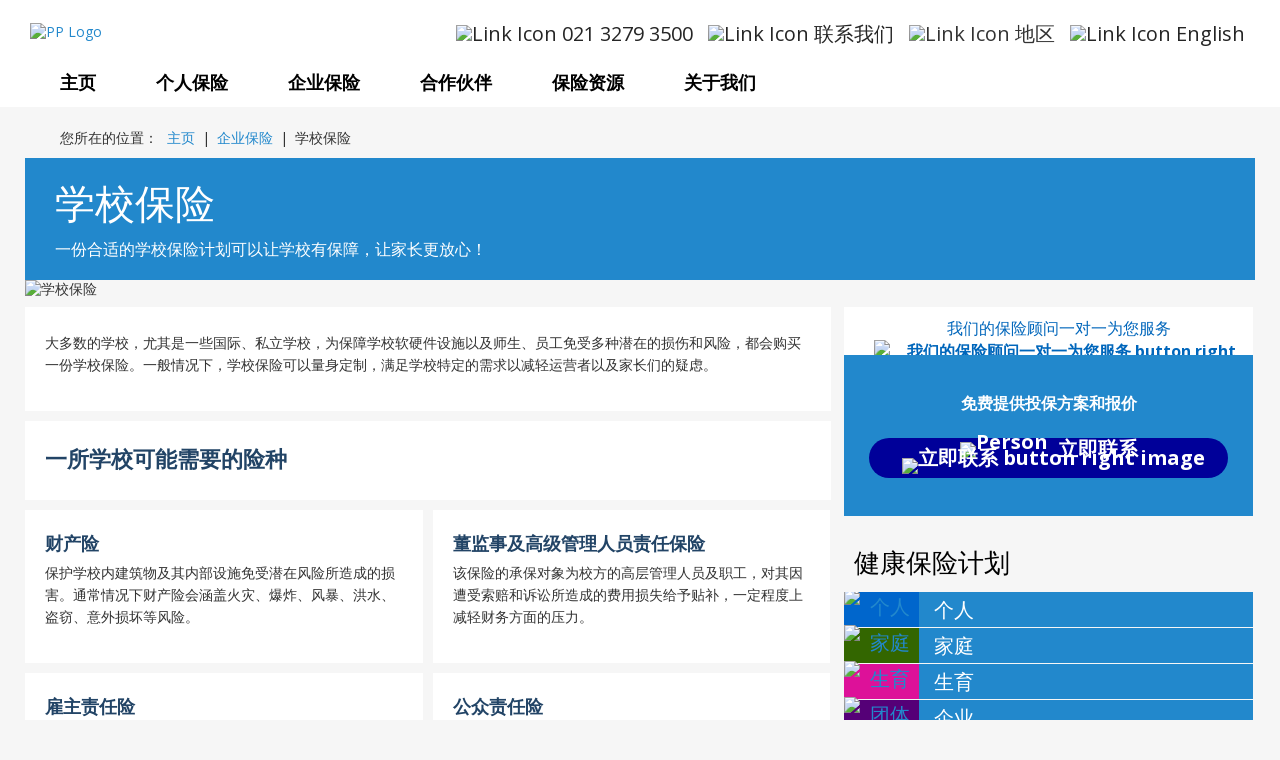

--- FILE ---
content_type: text/html; charset=UTF-8
request_url: https://www.pacific-prime.cn/group/school-insurance/
body_size: 26354
content:
<!DOCTYPE html>
<html lang="zh">
<head>
<!-- Base URL -->
<base href="https://www.pacific-prime.cn/" />
<!-- Meta Info. -->
<meta charset="utf-8" />
<meta name="theme-color" content="#ffffff" />
<meta http-equiv="X-UA-Compatible" content="IE=edge,chrome=1" />
<meta name="viewport" content="width=device-width, initial-scale=1" />
<meta name="description" content="我们提供的学校保险包括财产险,责任险,团体旅游保险,网络安全险,绑架和救赎金等.一份合适的学校保险计划可以让学校有保障,让家长更放心!" />
<meta name="keywords" content="学校保险,校园保险" />
<link rel="shortcut icon" href="/favicon.ico" type="image/x-icon" />
<!-- Page Info -->
<title>学校保险-寰宇保险代理</title>
<script type="application/ld+json">{"@context":"https:\/\/schema.org","@type":"BreadcrumbList","name":"Breadcrumb","itemListElement":[{"@type":"ListItem","position":0,"name":"\u4e3b\u9875","url":"https:\/\/www.pacific-prime.cn\/","item":{"@type":"Thing","@id":"https:\/\/www.pacific-prime.cn\/","name":"\u4e3b\u9875","url":"https:\/\/www.pacific-prime.cn\/"}},{"@type":"ListItem","position":1,"name":"\u4f01\u4e1a\u4fdd\u9669","url":"https:\/\/www.pacific-prime.cn\/group\/","item":{"@type":"Thing","@id":"https:\/\/www.pacific-prime.cn\/group\/","name":"\u4f01\u4e1a\u4fdd\u9669","url":"https:\/\/www.pacific-prime.cn\/group\/"}},{"@type":"ListItem","position":2,"name":"\u5b66\u6821\u4fdd\u9669","url":"https:\/\/www.pacific-prime.cn\/group\/school-insurance\/","item":{"@type":"Thing","@id":"https:\/\/www.pacific-prime.cn\/group\/school-insurance\/","name":"\u5b66\u6821\u4fdd\u9669","url":"https:\/\/www.pacific-prime.cn\/group\/school-insurance\/"}}]}</script>
<script>
window.dataLayer = window.dataLayer || [];
</script>
<!-- Google Tag Manager -->
<script type="didomi/javascript" data-vendor="c:googleana-4TXnJigR">(function(w,d,s,l,i){w[l]=w[l]||[];w[l].push({'gtm.start': new Date().getTime(),event:'gtm.js'});var f=d.getElementsByTagName(s)[0], j=d.createElement(s),dl=l!='dataLayer'?'&l='+l:'';j.async=true;j.src='https://www.googletagmanager.com/gtm.js?id='+i+dl;f.parentNode.insertBefore(j,f);})(window,document,'script','dataLayer','GTM-NTP54TBR');</script>

<!-- Google tag (gtag.js) -->
<script type="didomi/javascript" data-vendor="c:googleana-4TXnJigR" async src="https://www.googletagmanager.com/gtag/js?id=G-H3TESP3QP5"></script>
<script type="didomi/javascript" data-vendor="c:googleana-4TXnJigR">window.dataLayer=window.dataLayer||[];function gtag(){dataLayer.push(arguments);}gtag('js',new Date());gtag('config','G-H3TESP3QP5');</script>

<script type="text/javascript">function ready(fn){if(document.readyState!='loading'){fn()}else if(document.addEventListener){document.addEventListener('DOMContentLoaded',fn)}else{document.attachEvent('onreadystatechange',function(){if(document.readyState!='loading')fn()})}}</script>
<!-- Extra Code in Head Section -->

<!-- Didomi --->
<script type="text/javascript">(function(){function i(e){if(!window.frames[e]){if(document.body&&document.body.firstChild){var t=document.body;var n=document.createElement("iframe");n.style.display="none";n.name=e;n.title=e;t.insertBefore(n,t.firstChild)}else{setTimeout(function(){i(e)},5)}}}function e(n,o,r,f,s){function e(e,t,n,i){if(typeof n!=="function"){return}if(!window[o]){window[o]=[]}var a=false;if(s){a=s(e,i,n)}if(!a){window[o].push({command:e,version:t,callback:n,parameter:i})}}e.stub=true;e.stubVersion=2;function t(i){if(!window[n]||window[n].stub!==true){return}if(!i.data){return}var a=typeof i.data==="string";var e;try{e=a?JSON.parse(i.data):i.data}catch(t){return}if(e[r]){var o=e[r];window[n](o.command,o.version,function(e,t){var n={};n[f]={returnValue:e,success:t,callId:o.callId};if(i.source){i.source.postMessage(a?JSON.stringify(n):n,"*")}},o.parameter)}}if(typeof window[n]!=="function"){window[n]=e;if(window.addEventListener){window.addEventListener("message",t,false)}else{window.attachEvent("onmessage",t)}}}e("__tcfapi","__tcfapiBuffer","__tcfapiCall","__tcfapiReturn");i("__tcfapiLocator")})();</script><script type="text/javascript">(function(){(function(e,r){var t=document.createElement("link");t.rel="preconnect";t.as="script";var n=document.createElement("link");n.rel="dns-prefetch";n.as="script";var i=document.createElement("script");i.id="spcloader";i.type="text/javascript";i["async"]=true;i.charset="utf-8";var o="https://sdk.privacy-center.org/"+e+"/loader.js?target_type=notice&target="+r;if(window.didomiConfig&&window.didomiConfig.user){var a=window.didomiConfig.user;var c=a.country;var d=a.region;if(c){o=o+"&country="+c;if(d){o=o+"&region="+d}}}t.href="https://sdk.privacy-center.org/";n.href="https://sdk.privacy-center.org/";i.src=o;var s=document.getElementsByTagName("script")[0];s.parentNode.insertBefore(t,s);s.parentNode.insertBefore(n,s);s.parentNode.insertBefore(i,s)})("b82a3ed5-e20f-4d22-91c0-9571170f1555","QDAYqKfB")})();
document.addEventListener('DOMContentLoaded',function(){setTimeout(function(){const euCountries=['AD','AT','BE','BG','CY','CZ','DE','DK','EE','ES','FI','FR','GB','GF','GG','GI','GP','GR','HR','HU','IE','IS','IT','JE','LI','LT','LU','LV','MC','MF','MQ','MT','NL','NO','PL','PT','RO','SE','SI','SM','SK','TY','VA','YT'];if(typeof didomiCountry!=='undefined'&&euCountries.includes(didomiCountry)){let consentBut=document.querySelectorAll('.consent-but');if(consentBut!==null){consentBut.forEach((but)=>{but.style.display='block'})}else{console.log('Consent button not found!')}}else{console.log('didomiCountry is undefined or not in EU region')}},2000);});</script>
</head>
<body class="zh">
<style>@charset "UTF-8";main,article{display:block;color:#333}body{margin:0;padding:0;font-family:"Open Sans",sans-serif,Helvetica,Arial;font-size:14px;font-weight:400;color:#333;background-color:#f6f6f6;line-height:1.25em;box-sizing:border-box;-webkit-box-sizing:border-box;-moz-box-sizing:border-box}h1,h2,h3,h4,h5,h6{font-family:"Open Sans",sans-serif,Helvetica,Arial;color:#246;font-weight:700;line-height:1.3em;margin:.1em 0 .4em 0}h1{font-size:48px;font-weight:400;color:#fff}h2{font-size:28px}h3{font-size:22px}h4{font-size:18px}h5{font-size:16px}h6{font-size:14px}p,ol,ul{margin:5px 0 15px 0;line-height:1.6em}ul,ol{padding-left:2em}a{text-decoration:none;color:#28c;outline:none;font-weight:400}a:hover,a:focus{text-decoration:none}a img{border:none}data{display:none}iframe{border:none}popup{display:block}strong{color:#246}pre{overflow:auto}*:focus{outline:none}*,*:before,*:after{box-sizing:inherit;-webkit-box-sizing:inherit;-moz-box-sizing:inherit}::placeholder{color:#c5c5c5;opacity:1}input:-ms-input-placeholder,select:-ms-input-placeholder,textarea:-ms-input-placeholder{color:#c5c5c5}::-ms-input-placeholder{color:#c5c5c5}input:-webkit-autofill,input:hover:-webkit-autofill,input:focus:-webkit-autofill{-webkit-text-fill-color:#333}input:-moz-autofill,input:hover:-moz-autofill,input:focus:-moz-autofill{-moz-text-fill-color:#333}input:-khtml-autofill,input:hover:-khtml-autofill,input:focus:-khtml-autofill{-khtml-text-fill-color:#333}input:-o-autofill,input:hover:-o-autofill,input:focus:-o-autofill{-o-text-fill-color:#333}input,select,textarea{color:#333;background-color:#fff;font-family:"Open Sans",sans-serif,Helvetica,Arial}.hidden{display:none}.fullWidth{width:100%;overflow:hidden}.zeroSize{width:0;height:0}.noStyle{width:100%;list-style:none;padding:0;margin:0}.clearFloat{clear:both;transform-origin:0 0}.blockTable{display:table}.blockTR{display:table-row}.blockTD{display:table-cell;vertical-align:top}@media screen and (-ms-high-contrast:active),(-ms-high-contrast:none){img[src*=".svg"]{width:100%}}.sectionContainer{max-width:1230px;margin:auto}@media screen and (max-width:1229px){.sectionContainer{max-width:none;width:100%;margin:0}}artical{background-color:#f6f6f6}.container{background-color:#fff}.titleGroup{padding:20px 20px 0 20px}.contentGroup{padding:0 20px 20px 20px}.dim-layer{background-color:#000;opacity:.7;width:100%;height:100%;z-index:3000;position:fixed;top:0;left:0;bottom:0;right:0}button{display:inline-block;margin:0;font-family:"Open Sans",sans-serif,Helvetica,Arial;font-size:100%;font-weight:700;text-decoration:none;cursor:pointer;border:none;text-align:center;transition:background 125ms ease-in-out,transform 75ms ease;vertical-align:middle;appearance:none;-moz-appearance:none;-webkit-appearance:none}button span{vertical-align:middle}button img{vertical-align:middle}.butImgLeft{margin-right:10px;vertical-align:middle}.butImgRight{margin-left:10px;vertical-align:middle}.butRound{border:none;border-radius:30px}.butSquare{border:1px solid #FFF}.butRoundBorder{border:1px solid #FFF;border-radius:30px}.butSquareBorder{border:1px solid #FFF}.butXLarge{height:60px;font-size:34px;padding:0 30px;font-weight:600}.butXLarge span{margin-top:-8px}.butXLarge img{margin-top:-8px}.butLarge{height:50px;font-size:25px;padding:0 25px}.butNormal{height:40px;font-size:20px;padding:0 20px}.butSmall{height:30px;font-size:16px;padding:0 15px}.butXSmall{height:20px;font-size:12px;padding:0 10px}.butFreeSize{height:auto;font-size:20px;padding:0}.butWhite{background-color:#FFF;color:#666;border-color:#AAA}.butWhite:hover{background-color:#CCC}.butGray{background-color:#AAA;color:#FFF}.butGray:hover{background-color:#CCC}.butBlack{background-color:#000;color:#FFF}.butBlack:hover{background-color:#666}.butSkyBlue{background-color:#39F;color:#FFF}.butSkyBlue:hover{background-color:#6CF}.butBlue{background-color:#06F;color:#FFF}.butBlue:hover{background-color:#09F}.butDeepBlue{background-color:#009;color:#FFF}.butDeepBlue:hover{background-color:#03C}.butRed{background-color:#C00;color:#FFF}.butRed:hover{background-color:red}.butOrange{background-color:#F90;color:#FFF}.butOrange:hover{background-color:#FC0}.butBrown{background-color:#930;color:#FFF}.butBrown:hover{background-color:#c60}.butYellow{background-color:#FC0;color:#FFF}.butYellow:hover{background-color:#FF0}.butLightGreen{background-color:#0C0;color:#FFF}.butLightGreen:hover{background-color:#0F0}.butGreen{background-color:#060;color:#FFF}.butGreen:hover{background-color:#090}.butPink{background-color:#F69;color:#FFF}.butPink:hover{background-color:#F99}.butViolet{background-color:#90F;color:#FFF}.butViolet:hover{background-color:#93F}.butPurple{background-color:#C39;color:#FFF}.butPurple:hover{background-color:#F39}.butNoColor{background-color:transparent;color:#06b;border:0;padding:0}.headerButs{border-radius:9px;background-color:#bbb;font-size:14px;color:#fff;padding:5px 28px;transition:0.5s opacity;font-weight:400}.headerButs:hover{opacity:.8}@media screen and (max-width:991px){.headerButs{padding:5px 14px;font-size:13px}}.headerButs img{margin-right:5px;max-height:19px}@media screen and (max-width:991px){.headerButs img{max-height:19px}}.headerButIconOnly{border:none;width:auto}.headerButBlueBG{background-color:#2190cf;color:#fff}.headerButOrangeBG{background-color:#f90;color:#fff}.headerButBigSize{width:180px}.itemContainer{position:relative;min-height:120px;margin-bottom:30px}.itemTitleGroup{margin-left:140px}.itemContentGroup{margin-left:140px}.itemIcon{width:120px;height:auto;position:absolute;top:0;left:0}strong a[title]{font-weight:700}.tooltip{position:relative;display:inline-block;font-weight:700;color:#28c;cursor:help}.tooltip .tooltipMsg{position:absolute;padding:15px;border-radius:10px;display:none;min-width:250px;background-color:#246;color:#fff;font-weight:400;top:25px;left:-25px;z-index:2000}.tooltip:hover .tooltipMsg{display:block}header{margin:0;background-color:#fff;position:relative;border-bottom:1px solid #f6f6f6;padding:15px 30px 0}@media screen and (max-width:991px){header{padding:5px 30px}}header div.headerTopBar{height:12px;width:100%;background-color:#28c}header>div.sectionContainer{display:flex;justify-content:space-between;align-items:center}@media screen and (min-width:992px){header>div.sectionContainer:first-child{padding-bottom:10px}}header>div.sectionContainer div.headerLeftBlock img.headerLogo{max-width:480px;height:auto}@media screen and (max-width:1229px){header>div.sectionContainer div.headerLeftBlock img.headerLogo{max-width:460px}}@media screen and (max-width:991px){header>div.sectionContainer div.headerLeftBlock img.headerLogo{max-width:300px}}@media screen and (max-width:991px){header>div.sectionContainer div.headerRightBlock{display:none}}header>div.sectionContainer div.headerRightBlock div.headerRightRow1 a{color:#252525}@media screen and (min-width:992px){header>div.sectionContainer div.headerRightBlock div.headerRightRow1 a.desktop{display:inline}header>div.sectionContainer div.headerRightBlock div.headerRightRow1 a.mobile{display:none}}@media screen and (max-width:991px){header>div.sectionContainer div.headerRightBlock div.headerRightRow1 a.desktop{display:none}header>div.sectionContainer div.headerRightBlock div.headerRightRow1 a.mobile{display:inline}}header>div.sectionContainer div.headerRightBlock div.headerLinks{display:inline-block;margin-top:5px;text-align:left;padding-left:5px;padding-right:5px;cursor:pointer;font-size:20px}header>div.sectionContainer div.headerRightBlock div.headerLinks img{width:24px;height:24px;margin:5px 1px;vertical-align:middle}header>div.sectionContainer div.headerRightBlock div.headerLinks span{vertical-align:middle;margin-left:4px}@media screen and (max-width:991px){header>div.sectionContainer div.headerRightBlock div.headerLinks.headerHideable{display:none}}header>div.sectionContainer div.headerRightBlock div.headerLinks:hover div.headerLinkSubMenu{display:block}header>div.sectionContainer div.headerRightBlock div.headerLinksGroup{display:inline-block;margin-left:5px}@media screen and (max-width:991px){header>div.sectionContainer div.headerRightBlock div.headerLinksGroup{margin-left:0}}header>div.sectionContainer div.headerRightBlock div.headerLinksGroup div.headerLinks{margin:0;padding:0}header>div.sectionContainer div.headerRightBlock div.headerLinkSubMenu{display:none;text-align:left;border:1px solid #aaa;background-color:#fff;position:absolute;z-index:2000;min-width:150px;box-shadow:rgba(0,0,0,.24) 0 3px 8px}header>div.sectionContainer div.headerRightBlock div.headerLinkSubMenu button{text-align:left;background-color:#fff;font-weight:400}header>div.sectionContainer div.headerRightBlock div.headerLinkSubMenu button img{margin-right:5px}header>div.sectionContainer div.headerRightBlock div.headerLinkSubMenu .headerLinkSubItem{padding:10px}header>div.sectionContainer div.headerRightBlock div.headerLinkSubMenu .headerLinkSubItem:not(:last-child){border-bottom:1px solid #ECECEC}header>div.sectionContainer div.headerMenuMobiBut{display:none;font-size:20px;color:#12ADE5;font-weight:600}@media screen and (max-width:991px){header>div.sectionContainer div.headerMenuMobiBut{display:block}}header nav{background-color:#fff}@media screen and (max-width:991px){header nav{width:100%}}@media screen and (min-width:992px){header nav div.headerMenu{display:flex}}@media screen and (max-width:991px){header nav div.headerMenu{display:none}header nav div.headerMenu.show{display:block;padding-top:10px}}header nav div.headerMenu div.headerMenuItem{position:relative;font-size:18px;line-height:22px;font-weight:600}header nav div.headerMenu div.headerMenuItem a,header nav div.headerMenu div.headerMenuItem>span{padding:14px 30px;font-weight:600;color:#000;display:block}@media screen and (max-width:1229px){header nav div.headerMenu div.headerMenuItem a,header nav div.headerMenu div.headerMenuItem>span{padding:14px 15px}}@media screen and (max-width:991px){header nav div.headerMenu div.headerMenuItem a,header nav div.headerMenu div.headerMenuItem>span{padding:14px 0;display:inline-block}}@media screen and (max-width:991px){header nav div.headerMenu div.headerMenuItem{border-bottom:2px solid #ECECEC}header nav div.headerMenu div.headerMenuItem:has(.headerSubMenuGroup):after{content:"▼";position:absolute;right:0;top:13px}}header nav div.headerMenu div.headerMenuItem .headerSubMenuGroup{display:none}@media screen and (max-width:991px){header nav div.headerMenu div.headerMenuItem .headerSubMenuGroup{font-size:16px;background-color:#f6f6f6}}@media screen and (min-width:992px){header nav div.headerMenu div.headerMenuItem .headerSubMenuGroup{position:absolute;left:0;top:100%;z-index:1;background-color:#fff;width:280px;box-shadow:rgba(0,0,0,.24) 0 3px 8px}}@media screen and (min-width:992px){header nav div.headerMenu div.headerMenuItem .headerSubMenuGroup .headerSubMenuItem:not(:last-child) a{border-bottom:1px solid #ECECEC}header nav div.headerMenu div.headerMenuItem .headerSubMenuGroup .headerSubMenuItem:hover{background:#0075B4}}header nav div.headerMenu div.headerMenuItem .headerSubMenuGroup .headerSubMenuItem a{margin:0 30px}@media screen and (min-width:992px){header nav div.headerMenu div.headerMenuItem .headerSubMenuGroup .headerSubMenuItem a{padding:14px 0}header nav div.headerMenu div.headerMenuItem .headerSubMenuGroup .headerSubMenuItem a:hover{color:#FFF;border-bottom:1px solid transparent}}@media screen and (min-width:992px){header nav div.headerMenu div.headerMenuItem:hover>a,header nav div.headerMenu div.headerMenuItem:hover>span{color:#FFF;background:#0075B4}}@media screen and (max-width:991px){header nav div.headerMenu div.headerMenuItem:hover:has(.headerSubMenuGroup):after{transform:rotate(180deg)}}header nav div.headerMenu div.headerMenuItem:hover .headerSubMenuGroup{display:block}header nav div.headerSubMenu{background-color:transparent;padding-bottom:25px;position:absolute;z-index:2000;width:100%}@media screen and (max-width:991px){header nav div.headerSubMenu{display:block;padding-bottom:0}}header nav div.headerSubMenu div.headerMenuItemMobi{background-color:rgba(224,224,224,.95);border-bottom:1px solid #c5c5c5;padding:5px 0}@media screen and (max-width:991px){header nav div.headerSubMenu div.headerMenuItemMobi{font-size:24px;padding:5px 10px}}header nav div.headerSubMenu div.headerMenuItemMobi button.headerMenuBut{background-color:transparent;font-size:22px;font-weight:400}header nav div.headerSubMenu div.headerMenuItemMobi button.headerMenuBut img{height:32px;width:auto;margin-right:10px}header nav div.headerSubMenu div.headerMenuItemMobi button.headerMenuShowButOn{background-image:url(/assets/pp2020/images/common/menu_arrow_up1.png)}header nav div.headerSubMenu div.headerSubMenuGroup{background-color:rgba(32,135,194,.95);max-width:1230px;margin:auto}@media screen and (max-width:1229px){header nav div.headerSubMenu div.headerSubMenuGroup{max-width:none;width:100%;margin:0}}@media screen and (max-width:991px){header nav div.headerSubMenu div.headerSubMenuGroup{text-align:center;padding-bottom:0}}header nav div.headerSubMenu div.headerSubMenuGroup div.headerSubMenuItem{display:inline-block;padding:30px 15px;margin:10px 5px;width:140px;text-align:center}header nav div.headerSubMenu div.headerSubMenuGroup div.headerSubMenuItem:hover{background-color:rgba(153,204,255,.25)}@media screen and (max-width:991px){header nav div.headerSubMenu div.headerSubMenuGroup div.headerSubMenuItem{display:block;width:100%;text-align:left;margin:0;padding:5px 20px 5px 10px;font-size:24px;border-bottom:1px solid #aaa}}header nav div.headerSubMenu div.headerSubMenuGroup div.headerSubMenuItem button.headerSubMenuBut{background-color:transparent}@media screen and (max-width:991px){header nav div.headerSubMenu div.headerSubMenuGroup div.headerSubMenuItem button.headerSubMenuBut{margin-left:10px}}header nav div.headerSubMenu div.headerSubMenuGroup div.headerSubMenuItem button.headerSubMenuBut img{max-height:90px;margin-bottom:10px}@media screen and (max-width:991px){header nav div.headerSubMenu div.headerSubMenuGroup div.headerSubMenuItem button.headerSubMenuBut img{max-height:32px;padding:0;margin-left:10px}}header nav div.headerSubMenu div.headerSubMenuGroup div.headerSubMenuItem button.headerSubMenuBut span{display:block;color:#fff}@media screen and (max-width:991px){header nav div.headerSubMenu div.headerSubMenuGroup div.headerSubMenuItem button.headerSubMenuBut span{display:inline-block;font-weight:300;font-size:20px;margin-left:10px}}header nav div.headerSubMenu div.headerSubMenuGroup div.headerSubMenuItem.headerSubMenuFirstItem{display:none}@media screen and (max-width:991px){header nav div.headerSubMenu div.headerSubMenuGroup div.headerSubMenuItem.headerSubMenuFirstItem{display:block}}header nav div.mobile_extras{display:none;margin:20px 0}header nav div.mobile_extras div.headerLinks{cursor:pointer;margin-bottom:10px}header nav div.mobile_extras div.headerLinks img{width:20px;height:20px;margin:5px 1px;vertical-align:middle}header nav div.mobile_extras div.headerLinks span{vertical-align:middle;color:#000;font-size:20px;margin-left:4px}header nav div.mobile_extras div.headerLinks:hover div.headerLinkSubMenu{display:block}header nav div.mobile_extras div.headerLinks div.headerLinkSubMenu{display:none;text-align:left;border:1px solid #aaa;background-color:#fff;position:absolute;z-index:2000;min-width:250px;box-shadow:rgba(0,0,0,.24) 0 3px 8px}header nav div.mobile_extras div.headerLinks div.headerLinkSubMenu button{text-align:left;background-color:#fff;font-weight:400}header nav div.mobile_extras div.headerLinks div.headerLinkSubMenu button img{margin-right:5px}header nav div.mobile_extras div.headerLinks div.headerLinkSubMenu .headerLinkSubItem{padding:10px}header nav div.mobile_extras div.headerLinks div.headerLinkSubMenu .headerLinkSubItem:not(:last-child){border-bottom:1px solid #ECECEC}@media screen and (min-width:992px){header nav div.mobile_extras .desktop{display:inline}header nav div.mobile_extras .mobile{display:none}}@media screen and (max-width:991px){header nav div.mobile_extras .desktop{display:none}header nav div.mobile_extras .mobile{display:inline}}@media screen and (max-width:991px){header nav .show+div.mobile_extras{display:block}}@media screen and (max-width:991px){header div.menuButtons{display:none}}button.headerMenuShowBut{background-color:transparent;background-image:url(/assets/pp2020/images/common/menu_arrow_right1.png);background-repeat:no-repeat;background-position:center center;background-size:80%;height:34px;width:34px;border:0;border-radius:5px;float:right}.menuUnderline{border-bottom:4px solid #28c;padding-bottom:7px}footer{background-color:#28c;color:#fff;font-size:16px;font-weight:700;position:relative;padding:70px 10px 90px 10px}@media screen and (max-width:991px){footer{padding:40px 10px 70px 10px}}@media screen and (max-width:567px){footer{font-size:14px}}footer img.footerLogo{margin:20px 0 40px 0;height:auto}@media screen and (max-width:991px){footer img.footerLogo{margin-bottom:20px;max-width:250px}}@media screen and (max-width:567px){footer img.footerLogo{max-width:200px}}footer div.footerMenu{position:relative;margin:0 10px 50px 10px;font-weight:400}footer div.footerMenu div.footerMenuCol{font-size:24px;width:19.5%;display:inline-block;color:#fff;position:relative;vertical-align:top}@media screen and (max-width:991px){footer div.footerMenu div.footerMenuCol{width:32%;margin-top:20px}}@media screen and (max-width:567px){footer div.footerMenu div.footerMenuCol{width:100%;margin-top:10px}}footer div.footerMenu div.footerMenuCol a{color:#fff}footer div.footerMenu div.footerMenuCol div.footerMenuColItem{height:1.5em;margin-bottom:15px;line-height:24px;vertical-align:middle}@media screen and (max-width:567px){footer div.footerMenu div.footerMenuCol div.footerMenuColItem{margin-bottom:5px}}footer div.footerMenu div.footerMenuCol button.footerMenuShowButOn{background-image:url(/assets/pp2020/images/common/menu_arrow_up.png)}footer div.footerMenu div.footerMenuCol div.footerMenuRow{font-size:14px;font-weight:300;color:#fff}footer div.footerMenu div.footerMenuCol div.footerMenuRow a{color:#fff}footer div.footerMenu div.footerMenuCol div.footerMenuRow div.footerMenuRowItem{margin-bottom:10px}footer div.footerMenu div.footerMenuCol div.footerMenuRow div.footerMenuRowItem img{max-width:34px;margin-right:10px;vertical-align:middle}footer div.footerCopyright{font-weight:300;margin-bottom:10px;font-size:12px;line-height:13px}@media screen and (max-width:479px){footer div.footerCopyright{font-size:10px}}footer div.footerCopyright p{margin-bottom:10px}footer div.footerCopyright span{display:inline-block}footer div.footerLink{font-size:14px;text-align:right;font-weight:300;color:#fff;margin-top:30px}@media screen and (max-width:479px){footer div.footerLink{font-size:12px}}footer div.footerLink a{color:#fff}footer div.footerLink span{display:inline-block}footer div.footerLink span.footerLinkSep{padding:0 10px}.footerMenuHidden{display:block}@media screen and (max-width:567px){.footerMenuHidden{display:none}}.footerMenuShowBut{vertical-align:middle;background-color:transparent;background-image:url(/assets/pp2020/images/common/menu_arrow_down.png);background-repeat:no-repeat;background-position:center center;background-size:80%;height:20px;width:30px;border:0;border-radius:5px;float:right;margin-top:3px;display:none}@media screen and (max-width:567px){.footerMenuShowBut{display:block}}div.contentColFrame{text-align:left;vertical-align:top}div.contentBlkWidth0 div.floatLayer{margin-bottom:10px}div.contentBlkWidth1{width:65.5%;display:inline-block;vertical-align:top;margin-right:.8%}@media screen and (max-width:991px){div.contentBlkWidth1{width:100%;display:block;margin-right:0}}div.contentBlkWidth1 div.floatLayer{margin-bottom:10px}div.contentBlkWidth2{width:33.2%;display:inline-block;vertical-align:top;margin-right:.8%}@media screen and (max-width:991px){div.contentBlkWidth2{width:100%;display:block;margin-right:0}}div.contentBlkWidth2 div.floatLayer{margin-bottom:10px}div.contentBlkWidth3{width:33.2%;display:inline-block;vertical-align:top}@media screen and (max-width:991px){div.contentBlkWidth3{width:100%;display:block}}div.contentBlkWidth3 div.floatLayer{margin-bottom:10px}div.contentBlkWidth4{width:65.5%;display:inline-block;vertical-align:top}@media screen and (max-width:991px){div.contentBlkWidth4{width:100%;display:block}}div.contentBlkWidth4 div.floatLayer{margin-bottom:10px}section.ppPDBBreadcrumbs{background-color:#f6f6f6}@media screen and (max-width:1229px){section.ppPDBBreadcrumbs{background-color:#f0f0f0}}section.ppPDBBreadcrumbs div.container{padding:20px 35px 10px 35px;background-color:#f6f6f6}@media screen and (max-width:991px){section.ppPDBBreadcrumbs div.container{background-color:#f0f0f0;padding:15px 25px 5px 25px}}@media screen and (max-width:767px){section.ppPDBBreadcrumbs div.container{padding:10px 20px 0 20px}}@media screen and (max-width:567px){section.ppPDBBreadcrumbs div.container{padding:10px 10px 0 10px}}section.ppPDBBreadcrumbs div.container div.title{display:inline-block;font-size:14px}section.ppPDBBreadcrumbs div.container div.descUpper{display:inline-block}section.ppPDBBreadcrumbs div.container div.descUpper p{line-height:normal;margin:0;display:inline-block}section.ppPDBBreadcrumbs div.container div.descUpper span{padding:0 5px;display:inline-block}section.ppPDBBreadcrumbs div.container div.descUpper span.seperator{padding:0 2px}section.ppBlkBanner1.ppBlkSubPageBanner1 div.container{background-repeat:no-repeat;background-position:center center;position:relative;background-color:transparent;margin-bottom:10px}section.ppBlkBanner1.ppBlkSubPageBanner1 div.container div.titleGroup{width:100%;padding:15px 30px;color:#fff;background-color:#28c}@media screen and (max-width:991px){section.ppBlkBanner1.ppBlkSubPageBanner1 div.container div.titleGroup{text-align:center}}@media screen and (max-width:767px){section.ppBlkBanner1.ppBlkSubPageBanner1 div.container div.titleGroup{padding:10px}}@media screen and (max-width:567px){section.ppBlkBanner1.ppBlkSubPageBanner1 div.container div.titleGroup{padding:8px}}@media screen and (max-width:479px){section.ppBlkBanner1.ppBlkSubPageBanner1 div.container div.titleGroup{padding:5px}}section.ppBlkBanner1.ppBlkSubPageBanner1 div.container div.titleGroup .title{font-size:40px;font-weight:400;margin-bottom:10px;color:#fff}@media screen and (max-width:991px){section.ppBlkBanner1.ppBlkSubPageBanner1 div.container div.titleGroup .title{text-align:center}}@media screen and (max-width:767px){section.ppBlkBanner1.ppBlkSubPageBanner1 div.container div.titleGroup .title{font-size:36px;line-height:42px}}@media screen and (max-width:567px){section.ppBlkBanner1.ppBlkSubPageBanner1 div.container div.titleGroup .title{font-size:30px;line-height:36px}}@media screen and (max-width:479px){section.ppBlkBanner1.ppBlkSubPageBanner1 div.container div.titleGroup .title{font-size:26px;line-height:30px}}section.ppBlkBanner1.ppBlkSubPageBanner1 div.container div.titleGroup .title strong{color:#127ec7;display:inline-block}section.ppBlkBanner1.ppBlkSubPageBanner1 div.container div.titleGroup .subTitle{font-size:16px;font-weight:400;line-height:20px;color:#fff}@media screen and (max-width:991px){section.ppBlkBanner1.ppBlkSubPageBanner1 div.container div.titleGroup .subTitle{text-align:center}}@media screen and (max-width:767px){section.ppBlkBanner1.ppBlkSubPageBanner1 div.container div.titleGroup .subTitle{font-size:14px}}section.ppBlkBanner1.ppBlkSubPageBanner1 div.container div.contentGroup{width:100%;padding:0;background-color:transparent}section.ppBlkBanner1.ppBlkSubPageBanner1 div.container div.contentGroup img.icon{bottom:0;width:100%;height:auto}section.ppBlkBanner1.ppBlkSubPageBanner1 div.container div.contentGroup div.blkItem{position:absolute;top:10px;right:10px;bottom:10px;width:380px;background-color:rgba(32,135,194,.95);padding:20px 35px}@media screen and (max-width:1089px){section.ppBlkBanner1.ppBlkSubPageBanner1 div.container div.contentGroup div.blkItem{width:28%;padding:20px 1.6%}}@media screen and (max-width:991px){section.ppBlkBanner1.ppBlkSubPageBanner1 div.container div.contentGroup div.blkItem{top:auto;bottom:auto;left:auto;right:auto;width:100%;position:relative;background-color:transparent;margin-top:240px}}@media screen and (max-width:479px){section.ppBlkBanner1.ppBlkSubPageBanner1 div.container div.contentGroup div.blkItem{text-align:center;margin-top:220px}}@media screen and (max-width:479px){section.ppBlkBanner1.ppBlkSubPageBanner1 div.container div.contentGroup div.blkItem{text-align:left;display:inline-block}}section.ppBlkBanner1.ppBlkSubPageBanner1 div.container div.contentGroup div.blkItem div.itemContainer{min-height:auto;margin:0}@media screen and (max-width:991px){section.ppBlkBanner1.ppBlkSubPageBanner1 div.container div.contentGroup div.blkItem div.itemContainer{margin-left:48%}}@media screen and (max-width:479px){section.ppBlkBanner1.ppBlkSubPageBanner1 div.container div.contentGroup div.blkItem div.itemContainer{margin:0;padding:0;width:280px}}section.ppBlkBanner1.ppBlkSubPageBanner1 div.container div.contentGroup div.blkItem div.itemContainer img.itemIcon{width:21px;height:auto;float:left}@media screen and (max-width:991px){section.ppBlkBanner1.ppBlkSubPageBanner1 div.container div.contentGroup div.blkItem div.itemContainer img.itemIcon{display:none}}section.ppBlkBanner1.ppBlkSubPageBanner1 div.container div.contentGroup div.blkItem div.itemContainer img.itemImage{display:none}@media screen and (max-width:991px){section.ppBlkBanner1.ppBlkSubPageBanner1 div.container div.contentGroup div.blkItem div.itemContainer img.itemImage{display:inline-block;width:21px;height:auto;float:left;margin-top:3px}}section.ppBlkBanner1.ppBlkSubPageBanner1 div.container div.contentGroup div.blkItem div.itemContainer div.itemTitleGroup{padding:0 0 0 30px;margin-left:0}section.ppBlkBanner1.ppBlkSubPageBanner1 div.container div.contentGroup div.blkItem div.itemContainer div.itemTitleGroup .itemTitle{color:#fff;font-weight:400;font-size:16px;padding-top:3px}@media screen and (max-width:1229px){section.ppBlkBanner1.ppBlkSubPageBanner1 div.container div.contentGroup div.blkItem div.itemContainer div.itemTitleGroup .itemTitle{font-size:15px;padding-top:4px}}@media screen and (max-width:991px){section.ppBlkBanner1.ppBlkSubPageBanner1 div.container div.contentGroup div.blkItem div.itemContainer div.itemTitleGroup .itemTitle{color:#636363}}@media screen and (max-width:479px){section.ppBlkBanner1.ppBlkSubPageBanner1 div.container div.contentGroup div.blkItem div.itemContainer div.itemTitleGroup .itemTitle{width:280}}section.ppBlkBanner1.ppBlkSubPageBanner1 div.container div.contentGroup div.blkItem div.itemContainer div.itemTitleGroup .itemSubTitle{color:#FFF;font-weight:400}section.ppBlkBanner1.ppBlkSubPageBanner1 div.container div.contentGroup div.button1{margin-top:20px}@media screen and (max-width:991px){section.ppBlkBanner1.ppBlkSubPageBanner1 div.container div.contentGroup div.button1{margin-top:30px;text-align:center}}section.ppBlkBanner1.ppBlkSubPageBanner1 div.container div.contentGroup div.button1 button{width:100%;height:42px;line-height:28px;font-size:18px;font-weight:700;border-radius:5px;color:#252525;background-color:#fea700;border:0;border-bottom:4px solid #d68d00}@media screen and (max-width:991px){section.ppBlkBanner1.ppBlkSubPageBanner1 div.container div.contentGroup div.button1 button{width:280px}}section.ppBlkHalfText1 div.floatLayer{margin:0;position:relative}section.ppBlkHalfText1 div.floatLayer div.container{background-color:transparent}@media screen and (max-width:767px){section.ppBlkHalfText1 div.floatLayer div.container{display:block}}section.ppBlkHalfText1 div.floatLayer div.container div.contentGroup{padding:0}section.ppBlkHalfText1 div.floatLayer div.container div.contentGroup div.blkItemRow{background-color:transparent;display:table;width:100%}@media screen and (max-width:767px){section.ppBlkHalfText1 div.floatLayer div.container div.contentGroup div.blkItemRow{display:block;padding-bottom:0}}section.ppBlkHalfText1 div.floatLayer div.container div.contentGroup div.blkItemRow div.blkItem{display:table-cell;margin:0;vertical-align:top;width:50%;position:relative}@media screen and (max-width:767px){section.ppBlkHalfText1 div.floatLayer div.container div.contentGroup div.blkItemRow div.blkItem{display:block;width:100%}}section.ppBlkHalfText1 div.floatLayer div.container div.contentGroup div.blkItemRow div.blkItem div.itemContainer{height:100%;background-color:#fff;margin:0 5px 10px 0}@media screen and (max-width:767px){section.ppBlkHalfText1 div.floatLayer div.container div.contentGroup div.blkItemRow div.blkItem div.itemContainer{margin:0 0 10px 0}}section.ppBlkHalfText1 div.floatLayer div.container div.contentGroup div.blkItemRow div.blkItem div.itemContainer div.itemTitleGroup{margin:0;padding:20px 20px 0 20px}section.ppBlkHalfText1 div.floatLayer div.container div.contentGroup div.blkItemRow div.blkItem div.itemContainer div.itemContentGroup{margin:0;padding:0 20px 20px 20px}section.ppBlkHalfText1 div.floatLayer div.container div.contentGroup div.blkItemRow div.blkItem[col="1"] div.itemContainer{margin:0 0 10px 5px}@media screen and (max-width:767px){section.ppBlkHalfText1 div.floatLayer div.container div.contentGroup div.blkItemRow div.blkItem[col="1"] div.itemContainer{margin:0 0 10px 0}}section.ppPDBBlueHalfBlock div.floatLayer{margin:0;position:relative}section.ppPDBBlueHalfBlock div.floatLayer div.container{background-color:transparent;margin:40px 0;display:table}@media screen and (max-width:991px){section.ppPDBBlueHalfBlock div.floatLayer div.container{padding:0 10px}}@media screen and (max-width:767px){section.ppPDBBlueHalfBlock div.floatLayer div.container{display:block;margin:20px 0}}section.ppPDBBlueHalfBlock div.floatLayer div.container div.titleGroup{margin:10px 10px 0 10px;padding:0}section.ppPDBBlueHalfBlock div.floatLayer div.container div.titleGroup .title{font-size:28px;color:#246;font-weight:400;height:30px;line-height:30px}section.ppPDBBlueHalfBlock div.floatLayer div.container div.contentGroup{padding:0}section.ppPDBBlueHalfBlock div.floatLayer div.container div.contentGroup div.blkItemRow{padding-bottom:10px;background-color:transparent;display:table-row}@media screen and (max-width:767px){section.ppPDBBlueHalfBlock div.floatLayer div.container div.contentGroup div.blkItemRow{display:block}}section.ppPDBBlueHalfBlock div.floatLayer div.container div.contentGroup div.blkItemRow div.blkItem{display:table-cell;margin:0;vertical-align:top;width:50%;position:relative}@media screen and (max-width:767px){section.ppPDBBlueHalfBlock div.floatLayer div.container div.contentGroup div.blkItemRow div.blkItem{display:block;width:100%}}section.ppPDBBlueHalfBlock div.floatLayer div.container div.contentGroup div.blkItemRow div.blkItem div.itemContainer{color:#fff;background-color:#28c;margin:0 5px 10px 0;height:250px}@media screen and (max-width:767px){section.ppPDBBlueHalfBlock div.floatLayer div.container div.contentGroup div.blkItemRow div.blkItem div.itemContainer{margin:0 0 10px 0}}section.ppPDBBlueHalfBlock div.floatLayer div.container div.contentGroup div.blkItemRow div.blkItem div.itemContainer div.itemTitleGroup{font-size:22px;line-height:30px;margin:0;padding:20px 20px 0 20px}@media screen and (max-width:1229px){section.ppPDBBlueHalfBlock div.floatLayer div.container div.contentGroup div.blkItemRow div.blkItem div.itemContainer div.itemTitleGroup{padding:10px 10px 0}}@media screen and (max-width:991px){section.ppPDBBlueHalfBlock div.floatLayer div.container div.contentGroup div.blkItemRow div.blkItem div.itemContainer div.itemTitleGroup{padding:20px 20px 0}}section.ppPDBBlueHalfBlock div.floatLayer div.container div.contentGroup div.blkItemRow div.blkItem div.itemContainer div.itemTitleGroup .itemTitle{color:#fff;font-weight:300}@media screen and (max-width:1229px){section.ppPDBBlueHalfBlock div.floatLayer div.container div.contentGroup div.blkItemRow div.blkItem div.itemContainer div.itemTitleGroup .itemTitle{margin-bottom:0}}@media screen and (max-width:991px){section.ppPDBBlueHalfBlock div.floatLayer div.container div.contentGroup div.blkItemRow div.blkItem div.itemContainer div.itemTitleGroup .itemTitle{margin-bottom:.4em}}section.ppPDBBlueHalfBlock div.floatLayer div.container div.contentGroup div.blkItemRow div.blkItem div.itemContainer div.itemContentGroup{margin:0;padding:0 20px 20px 20px}@media screen and (max-width:1229px){section.ppPDBBlueHalfBlock div.floatLayer div.container div.contentGroup div.blkItemRow div.blkItem div.itemContainer div.itemContentGroup{padding:10px 10px 0}}@media screen and (max-width:991px){section.ppPDBBlueHalfBlock div.floatLayer div.container div.contentGroup div.blkItemRow div.blkItem div.itemContainer div.itemContentGroup{padding:0 20px 20px 20px}}section.ppPDBBlueHalfBlock div.floatLayer div.container div.contentGroup div.blkItemRow div.blkItem div.itemContainer div.itemContentGroup img.itemIcon{width:120px;height:80px;float:left;position:relative;margin:0 10px 10px 0}section.ppPDBBlueHalfBlock div.floatLayer div.container div.contentGroup div.blkItemRow div.blkItem div.itemContainer div.itemContentGroup div.itemDesc{height:100px;margin-bottom:20px}@media screen and (max-width:1229px){section.ppPDBBlueHalfBlock div.floatLayer div.container div.contentGroup div.blkItemRow div.blkItem div.itemContainer div.itemContentGroup div.itemDesc div.extra-content-box-text span{line-height:18px}}@media screen and (max-width:991px){section.ppPDBBlueHalfBlock div.floatLayer div.container div.contentGroup div.blkItemRow div.blkItem div.itemContainer div.itemContentGroup div.itemDesc div.extra-content-box-text span{line-height:1.25em}}section.ppPDBBlueHalfBlock div.floatLayer div.container div.contentGroup div.blkItemRow div.blkItem div.itemContainer div.itemContentGroup div.itemButFrame{text-align:center}section.ppPDBBlueHalfBlock div.floatLayer div.container div.contentGroup div.blkItemRow div.blkItem div.itemContainer div.itemContentGroup div.itemButFrame button{width:100%;bottom:10px}section.ppPDBBlueHalfBlock div.floatLayer div.container div.contentGroup div.blkItemRow div.blkItem div.itemContainer div.itemContentGroup div.itemButFrame button span{width:85%;display:inline-block}section.ppPDBBlueHalfBlock div.floatLayer div.container div.contentGroup div.blkItemRow div.blkItem[col="1"] div.itemContainer{background-color:#06b;margin:0 0 10px 5px}@media screen and (max-width:767px){section.ppPDBBlueHalfBlock div.floatLayer div.container div.contentGroup div.blkItemRow div.blkItem[col="1"] div.itemContainer{margin:0}}section.ppPDBBookMeeting{background-color:transparent}section.ppPDBBookMeeting div.container{width:100%;padding:0;display:inline-block;background-color:transparent;position:relative}@media screen and (max-width:991px){section.ppPDBBookMeeting div.container{text-align:center}}@media screen and (max-width:567px){section.ppPDBBookMeeting div.container{padding:0 10px}}section.ppPDBBookMeeting div.container div.button1{background-color:#fff;height:48px;text-align:left}@media screen and (max-width:991px){section.ppPDBBookMeeting div.container div.button1{width:60%;margin:0 auto}}@media screen and (max-width:767px){section.ppPDBBookMeeting div.container div.button1{width:80%}}@media screen and (max-width:567px){section.ppPDBBookMeeting div.container div.button1{width:100%}}section.ppPDBBookMeeting div.container div.button1 button{margin-left:20px;margin-top:8px}section.ppPDBBookMeeting div.container div.button1 button span{font-size:16px;font-weight:300}section.ppPDBBookMeeting div.container div.titleGroup{margin:0;padding:38px 25px 0 25px;text-align:left;display:block;background-color:#28c;position:relative}@media screen and (max-width:991px){section.ppPDBBookMeeting div.container div.titleGroup{width:60%;margin:0 auto}}@media screen and (max-width:767px){section.ppPDBBookMeeting div.container div.titleGroup{width:80%}}@media screen and (max-width:567px){section.ppPDBBookMeeting div.container div.titleGroup{width:100%;padding:30px 20px 0 20px}}section.ppPDBBookMeeting div.container div.titleGroup div.title{font-weight:600;color:#fff;font-size:16px;line-height:20px;text-align:center}section.ppPDBBookMeeting div.container div.contentGroup{padding:10px 25px 38px 25px;margin:0;text-align:left;background-color:#28c}@media screen and (max-width:991px){section.ppPDBBookMeeting div.container div.contentGroup{width:60%;margin:0 auto}}@media screen and (max-width:767px){section.ppPDBBookMeeting div.container div.contentGroup{width:80%}}@media screen and (max-width:567px){section.ppPDBBookMeeting div.container div.contentGroup{width:100%;padding:20px 20px 30px 20px}}section.ppPDBBookMeeting div.container div.contentGroup img.icon{width:100%;height:auto;position:relative}@media screen and (max-width:479px){section.ppPDBBookMeeting div.container div.contentGroup img.icon{max-width:350px;margin:0 auto;display:block}}section.ppPDBBookMeeting div.container div.contentGroup div.button2{padding-top:15px;text-align:center}section.ppPDBBookMeeting div.container div.contentGroup div.button2 button{width:100%;line-height:0}section.ppPDBBookMeeting div.container div.contentGroup div.button2 button span{width:85%;display:inline-block}section.ppPDBBookMeeting div.container div.contentGroup div.button2 button span img.personIcon{margin-right:10px}section.ppPDBPriceMenu{background-color:transparent}section.ppPDBPriceMenu div.container{width:400px;display:inline-block;padding:0;background-color:transparent}@media screen and (max-width:1229px){section.ppPDBPriceMenu div.container{width:460px}}@media screen and (max-width:991px){section.ppPDBPriceMenu div.container{width:370px}}@media screen and (max-width:767px){section.ppPDBPriceMenu div.container{width:540px}}@media screen and (max-width:567px){section.ppPDBPriceMenu div.container{width:100%;padding:0 10px}}section.ppPDBPriceMenu div.container div.titleGroup{margin:20px 0 10px 0;padding:0;height:36px;text-align:left}section.ppPDBPriceMenu div.container div.titleGroup .title{font-size:26px;font-weight:300;color:#000;margin-left:10px}section.ppPDBPriceMenu div.container div.titleGroup .subTitle{margin-left:10px}section.ppPDBPriceMenu div.container div.contentGroup{margin:0;padding:0;overflow:hidden;position:relative;text-align:left}section.ppPDBPriceMenu div.container div.contentGroup button.blkItem{display:inline-block;margin:0;text-decoration:none;cursor:pointer;border:none;text-align:center;transition:background 125ms ease-in-out,transform 75ms ease;vertical-align:middle;appearance:none;-moz-appearance:none;-webkit-appearance:none;color:#fff;background-color:#28c;font-weight:300;font-size:20px;height:35px;width:400px;text-align:left;margin-bottom:1px;line-height:35px;padding:0}@media screen and (max-width:1229px){section.ppPDBPriceMenu div.container div.contentGroup button.blkItem{width:460px}}@media screen and (max-width:991px){section.ppPDBPriceMenu div.container div.contentGroup button.blkItem{width:370px}}@media screen and (max-width:767px){section.ppPDBPriceMenu div.container div.contentGroup button.blkItem{width:540px}}@media screen and (max-width:567px){section.ppPDBPriceMenu div.container div.contentGroup button.blkItem{width:100%}}section.ppPDBPriceMenu div.container div.contentGroup button.blkItem:hover{background-color:#06b}section.ppPDBPriceMenu div.container div.contentGroup button.blkItem div.itemContainer{min-height:auto;margin:0;position:relative}section.ppPDBPriceMenu div.container div.contentGroup button.blkItem div.itemContainer div.imageButton{width:75px;height:35px;position:absolute;text-align:center}section.ppPDBPriceMenu div.container div.contentGroup button.blkItem div.itemContainer div.imageButton img{position:relative;width:auto;height:35px;margin-top:-3px}section.ppPDBPriceMenu div.container div.contentGroup button.blkItem div.itemContainer div.itemTitleGroup{margin:0 0 0 80px;padding:0 10px;display:inline-block;font-weight:300;color:#fff;width:calc(100% - 81px);vertical-align:top}@media screen and (max-width:567px){section.ppPDBPriceMenu div.container div.contentGroup button.blkItem div.itemContainer div.itemTitleGroup{padding:0 5px}}section.ppPDBPriceMenu div.container div.contentGroup button.blkItem div.itemContainer div.itemTitleGroup .itemTitle{display:inline-block;width:69%;vertical-align:top}@media screen and (max-width:991px){section.ppPDBPriceMenu div.container div.contentGroup button.blkItem div.itemContainer div.itemTitleGroup .itemTitle{width:66%}}@media screen and (max-width:767px){section.ppPDBPriceMenu div.container div.contentGroup button.blkItem div.itemContainer div.itemTitleGroup .itemTitle{width:70%}}@media screen and (max-width:567px){section.ppPDBPriceMenu div.container div.contentGroup button.blkItem div.itemContainer div.itemTitleGroup .itemTitle{font-size:18px}}@media screen and (max-width:479px){section.ppPDBPriceMenu div.container div.contentGroup button.blkItem div.itemContainer div.itemTitleGroup .itemTitle{font-size:16px;width:64%}}section.ppPDBPriceMenu div.container div.contentGroup button.blkItem div.itemContainer div.itemTitleGroup .itemSubTitle{display:inline-block;width:90px;vertical-align:top;float:right}@media screen and (max-width:567px){section.ppPDBPriceMenu div.container div.contentGroup button.blkItem div.itemContainer div.itemTitleGroup .itemSubTitle{font-size:18px}}@media screen and (max-width:479px){section.ppPDBPriceMenu div.container div.contentGroup button.blkItem div.itemContainer div.itemTitleGroup .itemSubTitle{font-size:16px;width:75px}}section.ppPDBPriceMenu div.container div.contentGroup button.blkItem div.itemContainer div.itemTitleGroup .itemSubTitle span{font-size:16px;font-weight:600}section.ppPDBPriceMenu div.container div.butFrame{text-align:right;margin:0 10px 20px 0}section.ppPDBPriceMenu div.container div.butFrame button{padding:0;font-size:16px;font-weight:300;color:#06b}@media screen and (max-width:991px){div.contentBlkWidth2 section.ppPDBPriceMenu,div.contentBlkWidth3 section.ppPDBPriceMenu{text-align:center;margin:0 auto;width:80%}}@media screen and (max-width:767px){div.contentBlkWidth2 section.ppPDBPriceMenu,div.contentBlkWidth3 section.ppPDBPriceMenu{width:100%}}div.contentBlkWidth2 section.ppPDBPriceMenu div.container,div.contentBlkWidth3 section.ppPDBPriceMenu div.container{width:100%}@media screen and (max-width:767px){div.contentBlkWidth2 section.ppPDBPriceMenu div.container,div.contentBlkWidth3 section.ppPDBPriceMenu div.container{padding:0 10px}}div.contentBlkWidth2 section.ppPDBPriceMenu div.container div.contentGroup button.blkItem,div.contentBlkWidth3 section.ppPDBPriceMenu div.container div.contentGroup button.blkItem{width:100%}div.contentBlkWidth2 section.ppPDBPriceMenu div.container div.contentGroup button.blkItem div.itemText,div.contentBlkWidth3 section.ppPDBPriceMenu div.container div.contentGroup button.blkItem div.itemText{font-size:16px;width:46.6%;padding-left:0}div.contentBlkWidth2 section.ppPDBPriceMenu div.container div.contentGroup button.blkItem div.itemPrice,div.contentBlkWidth3 section.ppPDBPriceMenu div.container div.contentGroup button.blkItem div.itemPrice{font-size:12px;width:24.6%}section.ppPDBRotateSlide{background-color:transparent}section.ppPDBRotateSlide div.floatLayer{width:100%;text-align:center}section.ppPDBRotateSlide div.floatLayer div.container{width:400px;display:inline-block;padding:0;background-color:transparent;position:relative;overflow:hidden}@media screen and (max-width:991px){section.ppPDBRotateSlide div.floatLayer div.container{width:370px}}@media screen and (max-width:767px){section.ppPDBRotateSlide div.floatLayer div.container{width:400px}}@media screen and (max-width:567px){section.ppPDBRotateSlide div.floatLayer div.container{padding:0 10px}}@media screen and (max-width:479px){section.ppPDBRotateSlide div.floatLayer div.container{width:340px}}@media screen and (max-width:359px){section.ppPDBRotateSlide div.floatLayer div.container{width:300px}}section.ppPDBRotateSlide div.floatLayer div.container div.titleGroup{margin:20px 0 10px 0;padding:0;text-align:left;display:block}section.ppPDBRotateSlide div.floatLayer div.container div.titleGroup .title{font-size:30px;font-weight:300;color:#000;margin-left:10px;margin-bottom:0}section.ppPDBRotateSlide div.floatLayer div.container div.titleGroup .subTitle{font-size:18px;font-weight:300;color:#000;margin-left:10px}section.ppPDBRotateSlide div.floatLayer div.container div.contentGroup{margin:0;padding:0;min-width:850px;min-height:261px;overflow:hidden;text-align:left;position:relative}@media screen and (max-width:1229px){section.ppPDBRotateSlide div.floatLayer div.container div.contentGroup{min-height:170px}}@media screen and (max-width:479px){section.ppPDBRotateSlide div.floatLayer div.container div.contentGroup{min-height:140px}}section.ppPDBRotateSlide div.floatLayer div.container div.contentGroup div.blkItem{width:400px;display:none}@media screen and (max-width:991px){section.ppPDBRotateSlide div.floatLayer div.container div.contentGroup div.blkItem{width:370px}}@media screen and (max-width:767px){section.ppPDBRotateSlide div.floatLayer div.container div.contentGroup div.blkItem{width:400px}}@media screen and (max-width:479px){section.ppPDBRotateSlide div.floatLayer div.container div.contentGroup div.blkItem{width:340px}}@media screen and (max-width:359px){section.ppPDBRotateSlide div.floatLayer div.container div.contentGroup div.blkItem{width:300px}}section.ppPDBRotateSlide div.floatLayer div.container div.contentGroup div.blkItem div.itemContainer{width:100%;min-height:261px}@media screen and (max-width:1229px){section.ppPDBRotateSlide div.floatLayer div.container div.contentGroup div.blkItem div.itemContainer{min-height:170px}}@media screen and (max-width:479px){section.ppPDBRotateSlide div.floatLayer div.container div.contentGroup div.blkItem div.itemContainer{min-height:140px}}section.ppPDBRotateSlide div.floatLayer div.container div.contentGroup div.blkItem div.itemContainer div.itemContentGroup{margin-left:0;text-align:left}section.ppPDBRotateSlide div.floatLayer div.container div.contentGroup div.blkItem div.itemContainer div.itemContentGroup img.itemIcon{display:inline-block;width:100%;height:auto;position:relative}section.ppPDBRotateSlide div.floatLayer div.container div.contentGroup div.blkItem div.itemContainer div.itemContentGroup div.itemButFrame{text-align:left;margin:0 10px 20px 0}section.ppPDBRotateSlide div.floatLayer div.container div.contentGroup div.blkItem div.itemContainer div.itemContentGroup div.itemButFrame button{margin-left:10px;padding:0;font-size:16px;font-weight:300;color:#333}@media screen and (max-width:1229px){div.contentBlkWidth3 section.ppPDBRotateSlide div.floatLayer div.container{width:340px}div.contentBlkWidth3 section.ppPDBRotateSlide div.floatLayer div.container div.contentGroup div.blkItem{width:340px}div.contentBlkWidth3 section.ppPDBRotateSlide div.floatLayer div.container .rotateNext{margin-left:-342px}}@media screen and (max-width:991px){div.contentBlkWidth3 section.ppPDBRotateSlide div.floatLayer div.container{width:400px}div.contentBlkWidth3 section.ppPDBRotateSlide div.floatLayer div.container div.contentGroup div.blkItem{width:400px}div.contentBlkWidth3 section.ppPDBRotateSlide div.floatLayer div.container .rotateNext{margin-left:-403px}}@media screen and (max-width:479px){div.contentBlkWidth3 section.ppPDBRotateSlide div.floatLayer div.container{width:340px}div.contentBlkWidth3 section.ppPDBRotateSlide div.floatLayer div.container div.contentGroup div.blkItem{width:340px}div.contentBlkWidth3 section.ppPDBRotateSlide div.floatLayer div.container .rotateNext{margin-left:-342px}}@media screen and (max-width:359px){div.contentBlkWidth3 section.ppPDBRotateSlide div.floatLayer div.container{width:300px}div.contentBlkWidth3 section.ppPDBRotateSlide div.floatLayer div.container div.contentGroup div.blkItem{width:300px}div.contentBlkWidth3 section.ppPDBRotateSlide div.floatLayer div.container .rotateNext{margin-left:-302px}}.rotateNext{margin-left:-403px;transition:margin-left 1.5s}@media screen and (max-width:991px){.rotateNext{margin-left:-373px}}@media screen and (max-width:767px){.rotateNext{margin-left:-403px}}@media screen and (max-width:479px){.rotateNext{margin-left:-342px}}@media screen and (max-width:359px){.rotateNext{margin-left:-302px}}.rotateCurrent{display:inline-block!important}.rotateReady{display:inline-block!important}section.ppPDPBookMeeting{position:fixed;z-index:3100;width:480px;top:50%;left:50%;transform:translate(-50%,-50%)}@media screen and (max-width:567px){section.ppPDPBookMeeting{width:100%;padding:20px}}@media screen and (max-width:479px){section.ppPDPBookMeeting{padding:10px}}section.ppPDPBookMeeting div.floatLayer{background-color:#fff;width:100%}section.ppPDPBookMeeting div.floatLayer div.container{padding:20px;background-color:transparent;position:relative}section.ppPDPBookMeeting div.floatLayer div.container img.icon{width:400px}@media screen and (max-width:479px){section.ppPDPBookMeeting div.floatLayer div.container img.icon{width:280px}}section.ppPDPBookMeeting div.floatLayer div.container div.butFrame.button1{text-align:center;position:fixed;top:20px;right:20px}@media screen and (max-width:567px){section.ppPDPBookMeeting div.floatLayer div.container div.butFrame.button1{top:30px;right:30px}}@media screen and (max-width:479px){section.ppPDPBookMeeting div.floatLayer div.container div.butFrame.button1{top:20px;right:20px}}section.ppPDPBookMeeting div.floatLayer div.container div.butFrame.button1 button{width:30px;height:30px}section.ppPDPBookMeeting div.floatLayer div.container div.butFrame.button1 button span{color:#636363;font-size:30px}section.ppPDPBookMeeting div.floatLayer div.container div.titleGroup{margin:1em 0 1em 0;padding:0;text-align:left}section.ppPDPBookMeeting div.floatLayer div.container div.titleGroup .title{font-size:32px;font-weight:400;line-height:34px;color:#28c}@media screen and (max-width:479px){section.ppPDPBookMeeting div.floatLayer div.container div.titleGroup .title{font-size:28px}}section.ppPDPBookMeeting div.floatLayer div.container div.titleGroup .subTitle{margin-top:1em;font-weight:300;color:#28c}section.ppPDPBookMeeting div.floatLayer div.container div.contentGroup{margin:0;padding:0;font-size:16px}section.ppPDPBookMeeting div.floatLayer div.container div.contentGroup img.icon{width:100%}section.ppPDPBookMeeting div.floatLayer div.container div.contentGroup div.descUpper{width:100%;padding-left:25px;background-image:url(/assets/pp2020/images/common/yes1.png);background-repeat:no-repeat;background-position:left center;color:#28c;font-size:16px}section.ppPDPBookMeeting div.floatLayer div.container div.contentGroup form div.fieldRow{padding:10px 0 0 0}section.ppPDPBookMeeting div.floatLayer div.container div.contentGroup form div.fieldRow div.fieldCol{display:inline-block;width:50%;padding-left:5px}section.ppPDPBookMeeting div.floatLayer div.container div.contentGroup form div.fieldRow div.fieldCol:first-child{width:calc(50% - 5px);padding-left:0}section.ppPDPBookMeeting div.floatLayer div.container div.contentGroup form div.fieldRow div.fieldCol div.labelText{line-height:25px}@media screen and (max-width:567px){section.ppPDPBookMeeting div.floatLayer div.container div.contentGroup form div.fieldRow div.fieldCol div.labelText{display:block;width:100%;padding-bottom:10px}}section.ppPDPBookMeeting div.floatLayer div.container div.contentGroup form div.fieldRow div.fieldCol div.inputField{width:100%;display:inline-block}@media screen and (max-width:567px){section.ppPDPBookMeeting div.floatLayer div.container div.contentGroup form div.fieldRow div.fieldCol div.inputField{display:block;width:100%}}section.ppPDPBookMeeting div.floatLayer div.container div.contentGroup form div.fieldRow div.fieldCol div.inputField select{border:0;border-radius:5px;padding:5px;font-size:16px;width:100%;color:#333;background-color:#f0f0f0}section.ppPDPBookMeeting div.floatLayer div.container div.contentGroup form div.fieldRow div.fieldCol div.inputField input{border-radius:5px;border:0;padding:5px;font-size:16px;width:100%;color:#333;background-color:#f0f0f0}section.ppPDPBookMeeting div.floatLayer div.container div.contentGroup form div.fieldRow div.butFrame{text-align:center;padding-top:10px}section.ppPDPBookMeeting div.floatLayer div.container div.contentGroup form div.fieldRow div.butFrame button{width:100%;position:relative}section.ppPDPBookMeeting div.floatLayer div.container div.contentGroup form div.fieldRow div.butFrame button span{vertical-align:top;width:90%;display:inline-block}section.ppPDPBookMeeting div.floatLayer div.container div.contentGroup form div.errMsg{text-align:center;color:red;padding-top:20px}section.ppPDPBookMeeting div.floatLayer div.container div.contentGroup div.descLower{text-align:center;padding:40px 0;font-size:28px}section.ppPDPBookMeeting div.floatLayer div.container div.contentGroup div.descLower p{margin:5px 0}section.ppPDPBookMeeting div.floatLayer div.container div.contentGroup div.descLower p span{display:inline-block}section.ppPDPBookMeeting div.floatLayer div.container div.contentGroup div.button2{text-align:center}section.ppPDPBookMeeting div.floatLayer div.container div.contentGroup div.button2 button span{vertical-align:top;display:inline-block}</style>
<div class="dim-layer hidden"></div>
<section id="P114_BookMeetingForm" class="ppPDPBookMeeting hidden" type="popup" delay="-1" modal>
<div class="floatLayer">

<div class="sectionContainer container">
<div id="P114_BookMeetingFormButDiv1" class="butFrame button1">
<button id="P114_BookMeetingFormBut1" class="button1 butSmall butSquare butNoColor" butText="✖" butAltText="ClosePopup" aria-label="✖">
<span>✖</span>
</button>
</div>
<div class="titleGroup">
<div class="title">免费提供投保方案和报价</div>
</div>
<div class="contentGroup" >
<img class="icon lazyLoad" data-src="assets/pp2020/images/popup/content_banner_company_small-jpg.webp" alt="Book Meeting Message" width="440" height="85" />
<div class="descUpper"><p>报价咨询零收费，为您提供符合您需求的保险方案。</p></div>
<form id='BookMeeting114' action="" method="post">

<div class="fieldRow">
<div class="fieldCol">
<div class="labelText"><label for="BookMeeting114-nmae">姓名 *</label></div>    
<div class="inputField">
<input id="BookMeeting114-nmae" type="text" name="nmae" title="姓名" placeholder="姓名" value="" 
required requireMsg="请输入您的姓名!"
>
</div><!-- inputField -->
</div><!-- fieldCol -->
	
<div class="fieldCol">
<div class="labelText"><label for="BookMeeting114-eimla">电邮地址 *</label></div>	
<div class="inputField">
<input id="BookMeeting114-eimla" type="email" name="eimla" title="电邮地址" placeholder="电邮地址" value="" 
required requireMsg="请输入您的电邮地址!" invalidMsg="请输入有效的电邮地址!"
>
</div><!-- inputField -->
</div><!-- fieldCol -->
</div><!-- fieldRow -->

<div class="fieldRow">
<div class="fieldCol">
<div class="labelText"><label for="BookMeeting114-phone">联系电话 *</label></div>
<div class="inputField">
<input id="BookMeeting114-phone" type="tel" name="phone" title="联系电话" placeholder="联系电话" value="" 
required requireMsg="请输入您的电话号码!" invalidMsg="请输入有效的电话号码!"
>
</div><!-- inputField -->
</div><!-- fieldCol -->

<div class="fieldCol">
<div class="labelText"><label for="BookMeeting114-contactType">通话还是会面？</label></div>
<div class="inputField">
<select id="BookMeeting114-contactType" name="contactType" >
<option value="Call">通话</option>
<option value="Meeting">会面</option>     
</select>
</div><!-- inputField -->
</div><!-- fieldCol -->
</div><!-- fieldRow -->

<div class="fieldRow">
<div class="fieldCol">
<div class="labelText"><label for="BookMeeting114-contactDate">日期</label></div>
<div class="inputField">
<input id="BookMeeting114-contactDate" type="date" name="contactDate" title="日期" placeholder="dd-mm-yyyy" min="2026-01-27" value="" 
>
</div><!-- inputField -->
</div><!-- fieldCol -->

<div class="fieldCol">
<div class="labelText"><label for="BookMeeting114-contactTime">时间</label></div>
<div class="inputField">
<select id="BookMeeting114-contactTime" name="contactTime" title="时间" >
<option value="">--- 请选择时间 ---</option>
<option value="09:00">09:00</option>
<option value="09:30">09:30</option>
<option value="10:00">10:00</option>
<option value="10:30">10:30</option>
<option value="11:00">11:00</option>
<option value="11:30">11:30</option>
<option value="12:00">12:00</option>
<option value="12:30">12:30</option>
<option value="13:00">13:00</option>
<option value="13:30">13:30</option>
<option value="14:00">14:00</option>
<option value="14:30">14:30</option>
<option value="15:00">15:00</option>
<option value="15:30">15:30</option>
<option value="14:00">16:00</option>
<option value="14:30">16:30</option>
<option value="15:00">17:00</option>
<option value="15:30">17:30</option>     
</select>
</div><!-- inputField -->
</div><!-- fieldCol -->
</div><!-- fieldRow -->

<div class="fieldRow">
<input type="checkbox" name="privacy" required>本人同意<a target="_blank" href="privacy/">隐私保护政策</a>
</div>

<div class="fieldRow"><!-- submit button -->
<div class="butFrame"><button type="submit" class="butNormal butRoundBorder butBlue"><span>提交</span><img class="butImgRight" src="assets/pp2020/images/common/arrow_d.png" alt="Arrow"></button></div>
</div><!-- fieldRow -->

<div class="errMsg"> </div>
<!-- ppQuote chunk -->    
<style>input[type="text"].ppQuoteFormField{opacity:0 !important;position:fixed !important;left:-10000px !important;top:-10000px !important;height:0 !important;width:0 !important;z-index:-1 !important;}</style>
<input type="text" value="" name="name" class="ppQuoteFormField" tabindex="-1" autocomplete="off" placeholder="Your name here">
<input type="text" value="" name="email" class="ppQuoteFormField" tabindex="-1" autocomplete="off" placeholder="Your e-mail here">
<input type="text" value="" name="firstname" class="ppQuoteFormField" tabindex="-1" autocomplete="off" placeholder="Your first name here">
<input type="text" value="" name="lastname" class="ppQuoteFormField" tabindex="-1" autocomplete="off" placeholder="Your first name here">
<input type="hidden" value="" name="formKey">
<input type="hidden" value="BookMeeting114" name="formID">
<script type="text/javascript">// version 4
function regQuoteForm(formID = "", formKey = "", apiUrl = "") {
    if (formID == "") {
        console.log("Missing form ID! From registration terminated!");
        return false;
    }
    if (formKey == "") {
        console.log("Missing form key! From registration terminated!");
        return false;
    }
    
    let anyRequire = (elem) => {
        let data = elem.dataset;
        let anyOther = data.otherfield;
        if (typeof anyOther != "undefined") {
            let form = elem.closest("form");
            let fieldList = anyOther.split(',');
            let field = "";
            fieldList.forEach((fieldName) => {
                field = form.querySelector("[name='"+fieldName+"']");
                if (field !== null) {
                    if (elem.value != "") {
                        field.removeAttribute("required");    
                    } else {
                        field.setAttribute("required", ""); //field.value.length    
                    }
                }
            });
        }
    };

    // Assume that all form has unique form ID //
    let quoteForm = document.querySelector('form#'+formID);
    if (quoteForm !== null) {
        // Set form key //
        quoteForm.dataset.formkey = formKey;
        quoteForm.dataset.recaptcha = 0;

        // Focus and click event for all buttons //
        let butList = quoteForm.querySelectorAll('[type="button"],[type="reset"],[type="submit"],button');
        if (butList !== null) {
    	    butList.forEach((button) => {
    		    button.addEventListener('focus', (event) => {
        	        let form = event.currentTarget.closest("form");
        	        if (form !== null) form.dataset.formfocus = "1";
    		    });
    		    button.addEventListener('click', (event) => {
    		        let form = event.currentTarget.closest("form");
    		        if (form !== null) form.dataset.formfocus = "1";
    		    });
    	    });
        }   

        // Add patten filter to name field (For backward compatable) //
        let inpNameList = quoteForm.querySelectorAll('input[name="nmae"],input[name="fniarmset"],input[name="lnaasmte"]');
        if (inpNameList !== null) {
            inpNameList.forEach((inpName) => {
                if (!inpName.hasAttribute("pattern")) {
                    inpName.setAttribute("pattern", '^[^0-9\\!\\@\\#\\$\\%\\^\\&\\*\\:\\=\\?\\;\\+\\~\\<\\>\\[\\]\\{\\}\\\/\\|\\\\]*$');
                }    
            });
        }

        // Dom Content Load event //
	    window.addEventListener('load', (event) => {
    	    let fieldList = quoteForm.querySelectorAll("select,textarea,input:not(.ppQuoteFormField,[type='hidden'],[type='button'],[type='reset'],[type='submit'])");
    	    if (fieldList !== null) {
    	        fieldList.forEach((field) => {
   	                anyRequire(field);
    	        });
    	    }    
	    });

	    // Clear error message when value chanaged //
	    let fieldList = quoteForm.querySelectorAll("select,textarea,input:not(.ppQuoteFormField,[type='hidden'],[type='button'],[type='reset'],[type='submit'])");
	    if (fieldList !== null) {
	        fieldList.forEach((field) => {
    	        field.addEventListener('change', (event) => {
    	            let elem = event.currentTarget;
    	            //elem.setCustomValidity('');
    	            let form = elem.closest("form");
    	            let fieldList = form.querySelectorAll("select,textarea,input:not(.ppQuoteFormField,[type='hidden'],[type='button'],[type='reset'],[type='submit'])");
    	            if (fieldList !== null) {
    	                fieldList.forEach((field) => {
   	                        field.setCustomValidity('');
    	                });
    	            }    
    	            
                    // Any Require validation //
                    anyRequire(elem);
    	        });
    	        
    	        field.addEventListener('invalid', (event) => {
    	            let elem = event.currentTarget;
    	            let data = elem.dataset;
                    let state = elem.validity;
                    let showErr = false;
                    if (state.valid) {
                        // No error detected //
                        elem.setCustomValidity('');
                    } else {    
                        let errList = [ "valueMissing", "typeMismatch", "patternMismatch", "rangeOverflow", "rangeUnderflow", "tooShort", "tooLong", "badInput", "customError" ];
                        let msgList = [ "reqmsg",       "invmsg",       "patmsg",          "maxmsg",        "minmsg",         "shortmsg", "longmsg", "badmsg",   "custmsg"     ];
                        errList.forEach((stateName, idx) => {
                            if (!showErr && state[stateName]) {
                                let msg = data[msgList[idx]];
                                if (msg) {
                                    elem.setCustomValidity(msg);
                                    showErr = true;
                                } else {                                    
                                    // For backward compatable //
                                    let oldMsgField = (stateName == "valueMissing") ? "requireMsg" : "invalidMsg";
                                    if (elem.hasAttribute(oldMsgField)) {
                                        msg = elem.getAttribute(oldMsgField);
                                        if (msg) {
                                            elem.setCustomValidity(msg);
                                            showErr = true;
                                        }
                                    }
                                }    
                            }
                        });
                        if (!showErr && !state.valueMissing) {
                            if (data.invmsg) {
                                elem.setCustomValidity(data.invmsg);
                                showErr = true;
                            } else {
                                if (elem.hasAttribute("invalidMsg")) {
                                    msg = elem.getAttribute("invalidMsg");
                                    if (msg) {
                                        elem.setCustomValidity(msg);
                                        showErr = true;
                                    }
                                }
                            }
                        }
                        if (!showErr) {
                            // Show default error message //
                            let orgErrMsg = elem.validationMessage;
                            elem.setCustomValidity(orgErrMsg);
                        } 
                    }

                    // Call onInvalidFail and onInvalidPass events
                    if (showErr) {
                        // Call invalidFail event //
                        quoteForm.dispatchEvent(new CustomEvent("invalidFail", {
                            detail: {
                                element: elem,
                                error: elem.validationMessage
                            },
                            bubbles: true,
                            cancelable: true,
                            composed: false,
                        }));
                    } else {
                        // Call invalidSuccess event //
                        quoteForm.dispatchEvent(new CustomEvent("invalidSuccess", {
                            detail: {
                                element: elem
                            },
                            bubbles: true,
                            cancelable: true,
                            composed: false,
                        }));
                    }
                    //elem.reportValidity();
    	        });
	        });
	    }
	    
	    // Submit Event Handler //
	    quoteForm.addEventListener('submit', (event) => {
            // Call onBeforeSubmit event //
            if (typeof eventList == "object") {
                if (typeof eventList['onBeforeSubmit'] == "function") {
                    eventList['onBeforeSubmit'](event);
                }
            }
   			// Submit form is no error //
	        let form = event.currentTarget;
       	    let submitter = event.submitter;
   			if (form.checkValidity()) {
   			    if (form.dataset.formfocus == "1") {
		            let keyField = form.querySelector("input[name='formKey']");
                    if (typeof form.dataset.formkey != "undefined") {
		                submitter.setAttribute("disabled", true);
		                keyField.value = form.dataset.formkey;
                        let tokenField = form.querySelector("input[name='reCaptchaRespond']");
		                if (typeof grecaptcha != "undefined" && tokenField && tokenField.value == "") {
		                    // Wait for get token //
		                    quoteForm.dataset.recaptcha = 1;
                            grecaptcha.ready(() => { 
                    	        try {
                                    grecaptcha.execute('6LeFcBUqAAAAAG3sPy-iw-TfrMU6oOch2gDuVCx0', {action: 'submit'}).then((token) => {
                                        tokenField.value = token;
                                        quoteForm.dataset.recaptcha = 0;
                                    });    
                                } catch (err) {
                                    quoteForm.dataset.status  = 0;
                                    tokenField.value = "*"+err.message;
                                    console.log("error="+err.message);
                                }
                                submitter.removeAttribute("disabled");
                                submitter.click();
                                submitter.setAttribute("disabled", true);
                            });
                            // Waiting for token //
                            event.preventDefault();
                            return false;
                        } 
                        // Ajax submit //
                        if (apiUrl !== "" && quoteForm.dataset.recaptcha == 0) {
                            event.preventDefault();
                            let apiRespond = null;
                            let searchParams = new URLSearchParams(new FormData(form));
                            fetch(apiUrl, {
                                "method": "POST",
                                "cache": "no-cache", 
                                "Content-Type": 'application/x-www-form-urlencoded;charset=UTF-8',
                                "body": searchParams
                            }).then((respond) => {
                                apiRespond = respond;
                                if (respond.status == 200) {
                                    return respond.json();
                                } else {
                                    return respond.text();
                                }    
                            }).then((respond) => {
                                // Dispatch submitSuccess event //
                                quoteForm.dispatchEvent(new CustomEvent("submitSuccess", {
                                    detail: {
                                        form: form,
                                        submitter: submitter,
                                        api: apiRespond,
                                        respond: respond
                                    },
                                    bubbles: true,
                                    cancelable: true,
                                    composed: false,
                                }));
                            }).catch((err) => {
                                // Dispatch submitFail event //
                                quoteForm.dispatchEvent(new CustomEvent("submitFail", {
                                    detail: {
                                        form: form,
                                        submitter: submitter,
                                        api: apiRespond,
                                        respond: err,
                                        errors: Array.from(form.elements).filter(el => !el.validity.valid)
                                    },
                                    bubbles: true,
                                    cancelable: true,
                                    composed: false,
                                }));
                            });                            
                            return false;
                        }
                        
                        // Call submitSuccess event //
                        quoteForm.dispatchEvent(new CustomEvent("submitSuccess", {
                            detail: {
                                form: form,
                                submitter: submitter
                            },
                            bubbles: true,
                            cancelable: true,
                            composed: false,
                        }));

            		    return true;
                    }
    		    }
		    }
		    // Call submitFail event //
            quoteForm.dispatchEvent(new CustomEvent("submitFail", {
                detail: {
                    form: form,
                    submitter: submitter,
                    errors: Array.from(form.elements).filter(el => !el.validity.valid)
                },
                bubbles: true,
                cancelable: true,
                composed: false,
            }));
		    
		    // Prevent submit form if there is error exist //
            event.preventDefault();
            return false;
		});
	}    
}
regQuoteForm("BookMeeting114", "707b1f085a3941b5a0c34758cca4379f");</script>

</form><div class="descLower"><p>我们会尽快与您联系，谢谢查询。</p></div>
<div id="P114_BookMeetingFormButDiv2" class="butFrame button2">
<button id="P114_BookMeetingFormBut2" class="button2 butNormal butRoundBorder butBlue" butText="关闭" butAltText="Reload" aria-label="关闭">
<span>关闭</span>
</button>
</div>
</div>
</div>
</div>
</section>

<header>
<div class="sectionContainer">
<!-- Logo -->
<div class="headerLeftBlock">
<a href="https://www.pacific-prime.cn/"><img class="headerLogo" src="assets/pp2020/images/common/ppLogo_pure-png.webp"  alt="PP Logo" width="286" height="83" /></a></div><!-- headerLeftBlock -->
<!-- Header Links -->
<div class="headerRightBlock">
<div class="headerRightRow1">
<a id="P114_headLinkChatUs" class="desktopmobile" href="tel:02132793500">
<div id="P114_headLinkChatUs" class="headerLinks"><img class="lazyLoad" data-src="assets/pp2020/images/header_footer/iconClaimCenter-png.webp" width="20" height="20" class="" style="" alt="Link Icon"/><span>021 3279 3500</span></div>
</a>
<a id="P114_headLinkContactUs" class="desktopmobile" href="about-us/contact-us/">
<div id="P114_headLinkContactUs" class="headerLinks"><img class="lazyLoad" data-src="assets/pp2020/images/header_footer/iconChatWithUs-png.webp" width="20" height="20" class="" style="" alt="Link Icon"/><span>联系我们</span></div>
</a>

<div id="P114_headLinkRegion" subMenu="0" class="headerLinks headerHideable"><img class="lazyLoad" data-src="assets/pp2020/images/header_footer/icon_flag_corporate-png.webp" width="20" height="20" class="" style="width:20px;height:auto;" alt="Link Icon"/><span>地区</span><div class="headerLinkSubMenu" linkID="P114_headLinkRegion">
<div class="headerLinkSubItem">
<a id="P114_headSubLinkGlobalSubMenuItem" target='_blank' href="https://www.pacificprime.com"><button id="P114_headSubLinkGlobal" class="headerSubMenuBut " aria-label="国际"><img class="lazyLoad" data-src="assets/pp2020/images/header_footer/icon_flag_corporate-png.webp" alt="Submenu Icon"/><span>国际</span></button></a>
</div><!-- headerSubMenuItem -->
<div class="headerLinkSubItem">
<a id="P114_headSubLinkHongKongSubMenuItem" target='_blank' href="https://www.pacificprime.hk"><button id="P114_headSubLinkHongKong" class="headerSubMenuBut " aria-label="香港"><img class="lazyLoad" data-src="assets/pp2020/images/header_footer/icon_flag_hk-png.webp" alt="Submenu Icon"/><span>香港</span></button></a>
</div><!-- headerSubMenuItem -->
<div class="headerLinkSubItem">
<a id="P114_headSubLinkSingaporeSubMenuItem" target='_blank' href="https://www.pacificprime.sg"><button id="P114_headSubLinkSingapore" class="headerSubMenuBut " aria-label="新加坡"><img class="lazyLoad" data-src="assets/pp2020/images/header_footer/icon_flag_sg-png.webp" alt="Submenu Icon"/><span>新加坡</span></button></a>
</div><!-- headerSubMenuItem -->
<div class="headerLinkSubItem">
<a id="P114_headSubLinkThailandSubMenuItem" target='_blank' href="https://www.pacificprime.co.th"><button id="P114_headSubLinkThailand" class="headerSubMenuBut " aria-label="泰国"><img class="lazyLoad" data-src="assets/pp2020/images/header_footer/icon_flag_th-png.webp" alt="Submenu Icon"/><span>泰国</span></button></a>
</div><!-- headerSubMenuItem -->
<div class="headerLinkSubItem">
<a id="P114_headSubLinkDubaiSubMenuItem" target='_blank' href="https://www.pacificprime.ae"><button id="P114_headSubLinkDubai" class="headerSubMenuBut " aria-label="迪拜"><img class="lazyLoad" data-src="assets/pp2020/images/header_footer/icon_flag_ae-png.webp" alt="Submenu Icon"/><span>迪拜</span></button></a>
</div><!-- headerSubMenuItem -->
<div class="headerLinkSubItem">
<a id="P114_headSubLinkUKSubMenuItem" target='_blank' href="https://www.pacificprime.co.uk"><button id="P114_headSubLinkUK" class="headerSubMenuBut " aria-label="英国"><img class="lazyLoad" data-src="assets/pp2020/images/header_footer/icon_flag_uk-png.webp" alt="Submenu Icon"/><span>英国</span></button></a>
</div><!-- headerSubMenuItem -->
<div class="headerLinkSubItem">
<a id="P114_headSubLinkMexicoSubMenuItem" target='_blank' href="https://www.pacificprime.lat"><button id="P114_headSubLinkMexico" class="headerSubMenuBut " aria-label="墨西哥"><img class="lazyLoad" data-src="assets/pp2020/images/header_footer/icon_flag_mx-png.webp" alt="Submenu Icon"/><span>墨西哥</span></button></a>
</div><!-- headerSubMenuItem -->
</div><!-- headerLinkSubMenu -->
</div>
<a id="P114_headLinkEnglish" class="desktopmobile" href="https://www.pacific-prime.cn/en/group/school-insurance/">
<div id="P114_headLinkEnglish" class="headerLinks"><img class="lazyLoad" data-src="assets/pp2020/images/header_footer/lang_flag_en-jpg.webp" width="20" height="20" class="" style="height: auto" alt="Link Icon"/><span>English</span></div>
</a>
</div>
</div><!-- headerRightBlock -->
<div class="headerMenuMobiBut">☰</div><!-- headerMenuMobiBut -->
</div><!-- sectionContainer -->
<div class="sectionContainer">
<nav><!-- Navigation -->
<div class="headerMenu"><div class="headerMenuItem">
<a id="P79_headMenuHomeMenu" href="https://www.pacific-prime.cn/"><span>主页</span></a>
</div><!-- headerMenuItem -->
<div class="headerMenuItem">
<a id="P79_headMenuIndividualMenu" target='_blank' href="insurance-plans/"><span>个人保险</span></a>
<!-- SubMenu Start -->
<div class="headerSubMenuGroup"><div class="headerSubMenuItem">
<a id="P79_headSubIndividualMenuItem" target='_blank' href="insurance-plans/medical/"><span>商业医疗保险</span></a>
</div><!-- headerSubMenuItem -->
<div class="headerSubMenuItem">
<a id="P79_headSubHigh-end-medicalMenuItem" target='_blank' href="insurance-plans/high-end-medical/"><span>高端医疗保险</span></a>
</div><!-- headerSubMenuItem -->
<div class="headerSubMenuItem">
<a id="P79_headSubMaternityHIMenuItem" target='_blank' href="insurance-plans/maternity/"><span>生育保险</span></a>
</div><!-- headerSubMenuItem -->
<div class="headerSubMenuItem">
<a id="P79_headSubChildHIMenuItem" target='_blank' href="insurance-plans/child/"><span>儿童保险</span></a>
</div><!-- headerSubMenuItem -->
<div class="headerSubMenuItem">
<a id="P79_headSubElderlyHIMenuItem" target='_blank' href="insurance-plans/senior-citizen/"><span>中老年人保险</span></a>
</div><!-- headerSubMenuItem -->
<div class="headerSubMenuItem">
<a id="P79_headSubFamilyHIMenuItem" target='_blank' href="insurance-plans/family/"><span>家庭健康保险</span></a>
</div><!-- headerSubMenuItem -->
<div class="headerSubMenuItem">
<a id="P79_headSubLifeInsMenuItem" target='_blank' href="insurance-plans/life/"><span>人寿保险</span></a>
</div><!-- headerSubMenuItem -->
<div class="headerSubMenuItem">
<a id="P79_headSubCriticalIllnessMenuItem" target='_blank' href="insurance-plans/critical-illness/"><span>重大疾病保险</span></a>
</div><!-- headerSubMenuItem -->
<div class="headerSubMenuItem">
<a id="P79_headSubTravelInsMenuItem" target='_blank' href="insurance-plans/travel/"><span>旅游保险</span></a>
</div><!-- headerSubMenuItem -->
<div class="headerSubMenuItem">
<a id="P79_headSubOSStudentInsMenuItem" target='_blank' href="insurance-plans/overseas-students/"><span>留学生保险</span></a>
</div><!-- headerSubMenuItem -->
<div class="headerSubMenuItem">
<a id="P79_headSubHomeInsMenuItem" target='_blank' href="insurance-plans/home-pro/"><span>家庭财产保险</span></a>
</div><!-- headerSubMenuItem -->
<div class="headerSubMenuItem">
<a id="P79_headSubLiabilityInsMenuItem" target='_blank' href="insurance-plans/liability-pro/"><span>个人责任保险</span></a>
</div><!-- headerSubMenuItem -->
</div><!-- headerSubMenuGroup -->
<!-- SubMenu End -->
</div><!-- headerMenuItem -->
<div class="headerMenuItem">
<a id="P79_headMenuGroupMenu" target='_blank' href="group/"><span>企业保险</span></a>
<!-- SubMenu Start -->
<div class="headerSubMenuGroup"><div class="headerSubMenuItem">
<a id="P79_headSubGroupHealthMenuItem" target='_blank' href="group/health-insurance/"><span>团体健康险</span></a>
</div><!-- headerSubMenuItem -->
<div class="headerSubMenuItem">
<a id="P79_headSubEmpBenefitsMenuItem" target='_blank' href="group/employee-benefits-insurance/"><span>企业员工福利保险</span></a>
</div><!-- headerSubMenuItem -->
<div class="headerSubMenuItem">
<a id="P79_headSubCAndPMenuItem" target='_blank' href="group/corporate-property-and-casualty-insurance/"><span>企业财产与责任险</span></a>
</div><!-- headerSubMenuItem -->
<div class="headerSubMenuItem">
<a id="P79_headSubGroupTravelMenuItem" target='_blank' href="group/travel-and-accident-insurance/"><span>团体旅行险</span></a>
</div><!-- headerSubMenuItem -->
<div class="headerSubMenuItem">
<a id="P79_headSubSchoolMenuItem" target='_blank' href="group/school-insurance/"><span>学校保险</span></a>
</div><!-- headerSubMenuItem -->
<div class="headerSubMenuItem">
<a id="P79_headSubBAPortalMenuItem" target='_blank' href="group/pcp/"><span>员工福利管理平台</span></a>
</div><!-- headerSubMenuItem -->
</div><!-- headerSubMenuGroup -->
<!-- SubMenu End -->
</div><!-- headerMenuItem -->
<div class="headerMenuItem">
<a id="P79_headMenuInsPartnersMenu" target='_blank' href="insurers-partners/"><span>合作伙伴</span></a>
<!-- SubMenu Start -->
<div class="headerSubMenuGroup"><div class="headerSubMenuItem">
<a id="P79_headSubMenuAllianzMenuItem" target='_blank' href="insurers-partners/jdallianz/"><span>京东安联</span></a>
</div><!-- headerSubMenuItem -->
<div class="headerSubMenuItem">
<a id="P79_headSubMenuMSHMenuItem" target='_blank' href="insurers-partners/msh/"><span>万欣和</span></a>
</div><!-- headerSubMenuItem -->
<div class="headerSubMenuItem">
<a id="P79_headSubMenuMedilinkMenuItem" target='_blank' href="insurers-partners/medilink/"><span>中间带</span></a>
</div><!-- headerSubMenuItem -->
<div class="headerSubMenuItem">
<a id="P79_headSubMenuNOWMenuItem" target='_blank' href="insurers-partners/now-health/"><span>时康国际</span></a>
</div><!-- headerSubMenuItem -->
<div class="headerSubMenuItem">
<a id="P79_headSubMenuCignaMenuItem" target='_blank' href="insurers-partners/cigna-and-cmb/"><span>招商信诺</span></a>
</div><!-- headerSubMenuItem -->
<div class="headerSubMenuItem">
<a id="P79_headSubMenuAXAMenuItem" target='_blank' href="insurers-partners/axa-tian-ping/"><span>安盛天平</span></a>
</div><!-- headerSubMenuItem -->
<div class="headerSubMenuItem">
<a id="P79_headSubMenuICBCAXAMenuItem" target='_blank' href="insurers-partners/icbc-axa/"><span>工银安盛人寿</span></a>
</div><!-- headerSubMenuItem -->
<div class="headerSubMenuItem">
<a id="P79_headSubMenuOthersMenuItem" target='_blank' href="insurers-partners/"><span>更多合作伙伴</span></a>
</div><!-- headerSubMenuItem -->
</div><!-- headerSubMenuGroup -->
<!-- SubMenu End -->
</div><!-- headerMenuItem -->
<div class="headerMenuItem">
<span>保险资源</span><!-- SubMenu Start -->
<div class="headerSubMenuGroup"><div class="headerSubMenuItem">
<a id="P79_headSubInformationMenuItem" target='_blank' href="article/"><span>保险资讯</span></a>
</div><!-- headerSubMenuItem -->
<div class="headerSubMenuItem">
<a id="P79_headSubKownledgeMenuItem" target='_blank' href="knowledge/"><span>保险百科</span></a>
</div><!-- headerSubMenuItem -->
<div class="headerSubMenuItem">
<a id="P79_headSubGuidesMenuItem" target='_blank' href="report/"><span>保险报告</span></a>
</div><!-- headerSubMenuItem -->
</div><!-- headerSubMenuGroup -->
<!-- SubMenu End -->
</div><!-- headerMenuItem -->
<div class="headerMenuItem">
<a id="P79_headMenuAboutUsMenu" target='_blank' href="about-us/"><span>关于我们</span></a>
<!-- SubMenu Start -->
<div class="headerSubMenuGroup"><div class="headerSubMenuItem">
<a id="P79_headSubOurStoryMenuItem" target='_blank' href="about-us/our-story/"><span>集团故事</span></a>
</div><!-- headerSubMenuItem -->
<div class="headerSubMenuItem">
<a id="P79_headSubSocialResponsMenuItem" target='_blank' href="about-us/social-responsibility/"><span>社会责任</span></a>
</div><!-- headerSubMenuItem -->
<div class="headerSubMenuItem">
<a id="P79_headSubCustServiceMenuItem" target='_blank' href="about-us/customer-service/"><span>客户服务</span></a>
</div><!-- headerSubMenuItem -->
<div class="headerSubMenuItem">
<a id="P79_headSubJoinUsMenuItem" target='_blank' href="about-us/join-us/"><span>加入我们</span></a>
</div><!-- headerSubMenuItem -->
<div class="headerSubMenuItem">
<a id="P79_headSubContactUsMenuItem" target='_blank' href="about-us/contact-us/"><span>联系我们</span></a>
</div><!-- headerSubMenuItem -->
</div><!-- headerSubMenuGroup -->
<!-- SubMenu End -->
</div><!-- headerMenuItem -->
</div>
<div class="mobile_extras">

<a id="P114_headLinkChatUs" class="desktopmobile" href="tel:02132793500">
<div id="P114_headLinkChatUs" class="headerLinks"><img class="lazyLoad" data-src="assets/pp2020/images/header_footer/iconClaimCenter-png.webp" width="20" height="20" class="" style="" alt="Link Icon"/><span>021 3279 3500</span></div>
</a>
<a id="P114_headLinkContactUs" class="desktopmobile" href="about-us/contact-us/">
<div id="P114_headLinkContactUs" class="headerLinks"><img class="lazyLoad" data-src="assets/pp2020/images/header_footer/iconChatWithUs-png.webp" width="20" height="20" class="" style="" alt="Link Icon"/><span>联系我们</span></div>
</a>

<div id="P114_headLinkRegion" subMenu="0" class="headerLinks headerHideable"><img class="lazyLoad" data-src="assets/pp2020/images/header_footer/icon_flag_corporate-png.webp" width="20" height="20" class="" style="width:20px;height:auto;" alt="Link Icon"/><span>地区</span><div class="headerLinkSubMenu" linkID="P114_headLinkRegion">
<div class="headerLinkSubItem">
<a id="P114_headSubLinkGlobalSubMenuItem" target='_blank' href="https://www.pacificprime.com"><button id="P114_headSubLinkGlobal" class="headerSubMenuBut " aria-label="国际"><img class="lazyLoad" data-src="assets/pp2020/images/header_footer/icon_flag_corporate-png.webp" alt="Submenu Icon"/><span>国际</span></button></a>
</div><!-- headerSubMenuItem -->
<div class="headerLinkSubItem">
<a id="P114_headSubLinkHongKongSubMenuItem" target='_blank' href="https://www.pacificprime.hk"><button id="P114_headSubLinkHongKong" class="headerSubMenuBut " aria-label="香港"><img class="lazyLoad" data-src="assets/pp2020/images/header_footer/icon_flag_hk-png.webp" alt="Submenu Icon"/><span>香港</span></button></a>
</div><!-- headerSubMenuItem -->
<div class="headerLinkSubItem">
<a id="P114_headSubLinkSingaporeSubMenuItem" target='_blank' href="https://www.pacificprime.sg"><button id="P114_headSubLinkSingapore" class="headerSubMenuBut " aria-label="新加坡"><img class="lazyLoad" data-src="assets/pp2020/images/header_footer/icon_flag_sg-png.webp" alt="Submenu Icon"/><span>新加坡</span></button></a>
</div><!-- headerSubMenuItem -->
<div class="headerLinkSubItem">
<a id="P114_headSubLinkThailandSubMenuItem" target='_blank' href="https://www.pacificprime.co.th"><button id="P114_headSubLinkThailand" class="headerSubMenuBut " aria-label="泰国"><img class="lazyLoad" data-src="assets/pp2020/images/header_footer/icon_flag_th-png.webp" alt="Submenu Icon"/><span>泰国</span></button></a>
</div><!-- headerSubMenuItem -->
<div class="headerLinkSubItem">
<a id="P114_headSubLinkDubaiSubMenuItem" target='_blank' href="https://www.pacificprime.ae"><button id="P114_headSubLinkDubai" class="headerSubMenuBut " aria-label="迪拜"><img class="lazyLoad" data-src="assets/pp2020/images/header_footer/icon_flag_ae-png.webp" alt="Submenu Icon"/><span>迪拜</span></button></a>
</div><!-- headerSubMenuItem -->
<div class="headerLinkSubItem">
<a id="P114_headSubLinkUKSubMenuItem" target='_blank' href="https://www.pacificprime.co.uk"><button id="P114_headSubLinkUK" class="headerSubMenuBut " aria-label="英国"><img class="lazyLoad" data-src="assets/pp2020/images/header_footer/icon_flag_uk-png.webp" alt="Submenu Icon"/><span>英国</span></button></a>
</div><!-- headerSubMenuItem -->
<div class="headerLinkSubItem">
<a id="P114_headSubLinkMexicoSubMenuItem" target='_blank' href="https://www.pacificprime.lat"><button id="P114_headSubLinkMexico" class="headerSubMenuBut " aria-label="墨西哥"><img class="lazyLoad" data-src="assets/pp2020/images/header_footer/icon_flag_mx-png.webp" alt="Submenu Icon"/><span>墨西哥</span></button></a>
</div><!-- headerSubMenuItem -->
</div><!-- headerLinkSubMenu -->
</div>
<a id="P114_headLinkEnglish" class="desktopmobile" href="https://www.pacific-prime.cn/en/group/school-insurance/">
<div id="P114_headLinkEnglish" class="headerLinks"><img class="lazyLoad" data-src="assets/pp2020/images/header_footer/lang_flag_en-jpg.webp" width="20" height="20" class="" style="height: auto" alt="Link Icon"/><span>English</span></div>
</a>

</div>
</nav>
<!-- Header Buttons -->
<div class="menuButtons">
</div>
</div><!-- sectionContainer -->
</header>

<artical>
<section id="P79_Breadcrumbs" class="ppPDBBreadcrumbs" >
<div class="floatLayer">

<div class="sectionContainer container">
<div class="title">您所在的位置：</div>
<div class="descUpper"><p><span class="parentPage"><a href="/">主页</a></span><span class="seperator">|</span><span class="parentPage"><a href="group/">企业保险</a></span><span class="seperator">|</span><span class="currentPage">学校保险</span></p></div>
</div>
</div>
</section>
<section id="P114_TopBanner" class="ppBlkBanner1 ppBlkSubPageBanner1" >
<div class="floatLayer">

<div class="sectionContainer container">
<div class="titleGroup">
<h1 class="title">学校保险</h1>
<h2 class="subTitle">一份合适的学校保险计划可以让学校有保障，让家长更放心！</h2>
</div>
<div class="contentGroup" >
<img class="icon lazyLoad" data-src="assets/pp2020/images/group/group_school/banner-1230x238-school-png.webp" alt="学校保险" />
</div>
</div>
</div>
</section>
<div class="contentColFrame sectionContainer">
<div class="contentBlkWidth1"><section id="P114_MsgBlock1" class="ppBlkText1" >
<div class="floatLayer">

<div class="sectionContainer container">
<div class="titleGroup">
</div>
<div class="contentGroup" >
<div class="descUpper"><p>大多数的学校，尤其是一些国际、私立学校，为保障学校软硬件设施以及师生、员工免受多种潜在的损伤和风险，都会购买一份学校保险。一般情况下，学校保险可以量身定制，满足学校特定的需求以减轻运营者以及家长们的疑虑。</p></div>
</div>
</div>
</div>
</section>
<section id="P114_MsgBlock3" class="ppBlkText1" >
<div class="floatLayer">

<div class="sectionContainer container">
<div class="titleGroup">
<h3 class="title">一所学校可能需要的险种</h3>
</div>
<div class="contentGroup" >
</div>
</div>
</div>
</section>
<section id="P114_HalfColumn" class="ppBlkHalfText1 ppBlkTextHalfCol" >
<div class="floatLayer">

<div class="sectionContainer container">
<div class="contentGroup" >
<div class="blkItemRow" row="0">
<div id="P114_HalfColumnItem1" class="blkItem"  col="0">
<div class="itemContainer">
<div class="itemTitleGroup">
<h4 class="itemTitle">财产险</h4>
</div>
<div class="itemContentGroup" >
<div class="itemDesc"><p>保护学校内建筑物及其内部设施免受潜在风险所造成的损害。通常情况下财产险会涵盖火灾、爆炸、风暴、洪水、盗窃、意外损坏等风险。</p></div>
</div>
</div>
</div>
<div id="P114_HalfColumnItem2" class="blkItem"  col="1">
<div class="itemContainer">
<div class="itemTitleGroup">
<h4 class="itemTitle">董监事及高级管理人员责任保险</h4>
</div>
<div class="itemContentGroup" >
<div class="itemDesc"><p>该保险的承保对象为校方的高层管理人员及职工，对其因遭受索赔和诉讼所造成的费用损失给予贴补，一定程度上减轻财务方面的压力。</p></div>
</div>
</div>
</div>
</div>
<div class="blkItemRow" row="1">
<div id="P114_HalfColumnItem3" class="blkItem"  col="0">
<div class="itemContainer">
<div class="itemTitleGroup">
<h4 class="itemTitle">雇主责任险</h4>
</div>
<div class="itemContentGroup" >
<div class="itemDesc"><p>若校方所雇佣的员工在受雇过程中因从事与保险单所载明的、与校方业务有关的工作而遭受意外，或患与业务有关的国家规定的职业性疾病，所致伤、残或死亡，该保险可承保相关的医药费用及经济赔偿责任.</p></div>
</div>
</div>
</div>
<div id="P114_HalfColumnItem4" class="blkItem"  col="1">
<div class="itemContainer">
<div class="itemTitleGroup">
<h4 class="itemTitle">公众责任险</h4>
</div>
<div class="itemContentGroup" >
<div class="itemDesc"><p>承保被保险人在学校内因非故意行为或活动所造成的他人人身伤害或财产损失依法应负的经济赔偿责任。</p></div>
</div>
</div>
</div>
</div>
<div class="blkItemRow" row="2">
<div id="P114_HalfColumnItem8" class="blkItem"  col="0">
<div class="itemContainer">
<div class="itemTitleGroup">
<h4 class="itemTitle">职业责任险</h4>
</div>
<div class="itemContentGroup" >
<div class="itemDesc"><p>承保专业技术人员因在提供专业服务过程中存在不当行为，出现疏忽或者错误导致没有达到原有的服务要求，影响到第三方，对其造成了一定的损失，依法应承担赔偿责任的保险（如老师在授课过程中影响了学生的学习进度，出现体罚、性骚扰等不当行为所造成的无形损失）。</p></div>
</div>
</div>
</div>
<div id="P114_HalfColumnItem5" class="blkItem"  col="1">
<div class="itemContainer">
<div class="itemTitleGroup">
<h4 class="itemTitle">团体旅行险</h4>
</div>
<div class="itemContentGroup" >
<div class="itemDesc"><p>可涵盖学校人员在出国旅行期间发生的突发医疗事件和其它与旅行有关的事故。</p></div>
</div>
</div>
</div>
</div>
<div class="blkItemRow" row="3">
<div id="P114_HalfColumnItem6" class="blkItem"  col="0">
<div class="itemContainer">
<div class="itemTitleGroup">
<h4 class="itemTitle">网络安全险</h4>
</div>
<div class="itemContentGroup" >
<div class="itemDesc"><p>该类保险至关重要，因为学校的计算机系统通常会包含许多敏感的个人信息，例如学校内部网络、学生和教职工信息、信用卡详细信息等。该保险不仅可以承保客户自身遭受的损失如网络勒索、取证和漏洞发生后的维修费用等，还可以承保对数据拥有者即第三方（如家长、学生）所造成的损失。</p>
<p>一些网络保险还包括数据恢复和复原，以及原系统维护期间的的运行费用。</p></div>
</div>
</div>
</div>
<div id="P114_HalfColumnItem7" class="blkItem"  col="1">
<div class="itemContainer">
<div class="itemTitleGroup">
<h4 class="itemTitle">绑架和赎金险</h4>
</div>
<div class="itemContentGroup" >
<div class="itemDesc"><p>私立、国际学校的学生通常来自较为富裕的家庭，因此存在不法分子绑架学生的可能性。此类保险涵盖与绑架、劫持以及非法拘留有关的费用。</p></div>
</div>
</div>
</div>
</div>
</div>
</div>
</div>
</section>
<section id="P114_MsgBlock2" class="ppBlkText1" >
<div class="floatLayer">

<div class="sectionContainer container">
<div class="titleGroup">
<h3 class="title">我该如何为我的学校找到合适的保险计划？</h3>
</div>
<div class="contentGroup" >
<div class="descUpper"><p>与其在网络上搜索合适的保险计划，不如和专业的的保险中介合作，比如寰宇保险代理！</p>
<p>我们的团队与多家私立及国际学校达成合作关系，在学校保险领域有着丰富的经验。我们可以帮助您确认潜在的风险和现有的保障缺口，向您推荐合适保险解决方案，并在实施方案的同时，对不断变化的风险环境进行持续检测，以确保您持有的保险方案能够满足您校园的需求并为您覆盖风险。</p>
<p>想要了解更多服务和信息，欢迎您随时联系我们的团队。</p>
<p>今天就来免费咨询吧！</p></div>
<div id="P114_MsgBlock2ButDiv2" class="butFrame button2">
<a id="P114_MsgBlock2ButLink2" target="_blank" href="group/contact-us/"><button id="P114_MsgBlock2But2" class="button2 butNormal butRound butOrange" butText="联系我们" butAltText="联系我们" aria-label="联系我们">
<span>联系我们</span>
<img class="butImgRight" src="assets/pp2020/images/common/arrow_d-png.webp" alt="联系我们 button right image" width="12" height="15" />
</button>
</a>
</div>
</div>
</div>
</div>
</section>
<section id="P79_StillNeedHelp" class="ppPDBBlueHalfBlock" >
<div class="floatLayer">

<div class="sectionContainer container">
<div class="titleGroup">
<h3 class="title">需要帮忙吗?</h3>
</div>
<div class="contentGroup" >
<div class="blkItemRow" row="0">
<div id="P79_StillNeedHelpItemNHContactUs1" class="blkItem"  col="0">
<div class="itemContainer">
<div class="itemTitleGroup">
<h2 class="itemTitle">联系我们</h2>
</div>
<div class="itemContentGroup" >
<div class="imageButton" pos="0">
<img class="itemIcon lazyLoad" data-src="assets/pp2020/images/still_need_help/content_bottom_action_01-jpg.webp" alt="联系我们" width="120" height="80" />
</div>
<div class="itemDesc"><p>专业的保险团队为您提供贴心服务。全程协助投保，享受省心的保险之旅。</p></div>
<div class="imageButton" pos="1">
<div id="P79_StillNeedHelpItemNHContactUs1ButDiv1" class="itemButFrame button1">
<a id="P79_StillNeedHelpItemNHContactUs1ButLink1" target="_blank" href="about-us/contact-us/"><button id="P79_StillNeedHelpItemNHContactUs1But1" class="button1 butNormal butRoundBorder butOrange" aria-label="立即联系">
<span>立即联系</span>
<img class="butImgRight" src="assets/pp2020/images/common/arrow_d-png.webp" alt="立即联系 button right image" width="12" height="15" />
</button>
</a>
</div>
</div>
</div>
</div>
</div>
<div id="P79_StillNeedHelpItem客户服务5" class="blkItem"  col="1">
<div class="itemContainer">
<div class="itemTitleGroup">
<h2 class="itemTitle">客户服务</h2>
</div>
<div class="itemContentGroup" >
<div class="imageButton" pos="0">
<img class="itemIcon lazyLoad" data-src="assets/pp2020/images/still_need_help/cs_160x160-png.webp" alt="客户服务" width="120" height="80" />
</div>
<div class="itemDesc"><p>寰宇保险代理将协助您开启保险之旅，致力于提供以客户为中心的特色服务。</p></div>
<div class="imageButton" pos="1">
<div id="P79_StillNeedHelpItem客户服务5ButDiv1" class="itemButFrame button1">
<a id="P79_StillNeedHelpItem客户服务5ButLink1" target="_blank" href="about-us/customer-service/"><button id="P79_StillNeedHelpItem客户服务5But1" class="button1 butNormal butRoundBorder butOrange" aria-label="了解更多">
<span>了解更多</span>
<img class="butImgRight" src="assets/pp2020/images/common/arrow_d-png.webp" alt="了解更多 button right image" width="12" height="15" />
</button>
</a>
</div>
</div>
</div>
</div>
</div>
</div>
<div class="blkItemRow" row="1">
<div id="P79_StillNeedHelpItemNHCompQuotes2" class="blkItem"  col="0">
<div class="itemContainer">
<div class="itemTitleGroup">
<h2 class="itemTitle">比较报价</h2>
</div>
<div class="itemContentGroup" >
<div class="imageButton" pos="0">
<img class="itemIcon lazyLoad" data-src="assets/pp2020/images/still_need_help/content_bottom_action_02-jpg.webp" alt="Get Quote" width="120" height="80" />
</div>
<div class="itemDesc"><p>我们与多家保险公司合作，会根据您的需求提供相关保险方案和价格的比较。</p></div>
<div class="imageButton" pos="1">
<div id="P79_StillNeedHelpItemNHCompQuotes2ButDiv1" class="itemButFrame button1">
<a id="P79_StillNeedHelpItemNHCompQuotes2ButLink1" target="_blank" href="about-us/contact-us/"><button id="P79_StillNeedHelpItemNHCompQuotes2But1" class="button1 butNormal butRoundBorder butOrange" aria-label="获取报价">
<span>获取报价</span>
<img class="butImgRight" src="assets/pp2020/images/common/arrow_d-png.webp" alt="获取报价 button right image" width="12" height="15" />
</button>
</a>
</div>
</div>
</div>
</div>
</div>
<div id="P79_StillNeedHelpItemNHBlog4" class="blkItem"  col="1">
<div class="itemContainer">
<div class="itemTitleGroup">
<h2 class="itemTitle">保险资讯</h2>
</div>
<div class="itemContentGroup" >
<div class="imageButton" pos="0">
<img class="itemIcon lazyLoad" data-src="assets/pp2020/images/still_need_help/content_bottom_action_04-jpg.webp" alt="Read Blog" width="120" height="80" />
</div>
<div class="itemDesc"><p class="subTitle">寰宇保险代理为您提供新鲜的保险资讯和专业的保险攻略。</p></div>
<div class="imageButton" pos="1">
<div id="P79_StillNeedHelpItemNHBlog4ButDiv1" class="itemButFrame button1">
<a id="P79_StillNeedHelpItemNHBlog4ButLink1" target="_blank" href="article/"><button id="P79_StillNeedHelpItemNHBlog4But1" class="button1 butNormal butRoundBorder butOrange" aria-label="立即阅读">
<span>立即阅读</span>
<img class="butImgRight" src="assets/pp2020/images/common/arrow_d-png.webp" alt="立即阅读 button right image" width="12" height="15" />
</button>
</a>
</div>
</div>
</div>
</div>
</div>
</div>
</div>
</div>
</div>
</section>
</div>
<div class="contentBlkWidth3"><section id="P79_BookMeeting" class="ppPDBBookMeeting" >
<div class="floatLayer">

<div class="sectionContainer container">
<div id="P79_BookMeetingButDiv1" class="butFrame button1">
<button id="P79_BookMeetingBut1" class="button1 butSmall butSquare butNoColor" butText="我们的保险顾问一对一为您服务" butAltText="CallOut" aria-label="我们的保险顾问一对一为您服务">
<span>我们的保险顾问一对一为您服务</span>
<img class="butImgRight" src="assets/pp2020/images/common/arrow_c2-png.webp" alt="我们的保险顾问一对一为您服务 button right image" width="11" height="6" />
</button>
</div>
<div class="titleGroup">
<div class="title">免费提供投保方案和报价</div>
</div>
<div class="contentGroup" >
<div id="P79_BookMeetingButDiv2" class="butFrame button2">
<button id="P79_BookMeetingBut2" class="button2 butNormal butRound butDeepBlue" butText="立即联系" butAltText="CallOut" aria-label="立即联系">
<span><img class="personIcon" src="/assets/pp2020/images/common/person-icon-png.webp" alt="Person" width="12" height="17"/>立即联系</span>
<img class="butImgRight" src="assets/pp2020/images/common/arrow_d-png.webp" alt="立即联系 button right image" width="12" height="15" />
</button>
</div>
</div>
</div>
</div>
</section>
<section id="P79_InsPlansWidget" class="ppPDBPriceMenu" >
<div class="floatLayer">

<div class="sectionContainer container">
<div class="titleGroup">
<a id="P79_InsPlansWidgetTitleLink" target="_blank" href="insurance-plans/">
<h2 class="title">健康保险计划</h2>
</a>
</div>
<div class="contentGroup" >
<style>
button.individualItem1 div.imageButton{background-color:#06c}
button.individualItem1:hover{background-color:#06c !important}
</style>
<button id="P79_InsPlansWidgetItempriceMenuIndividual1" class="blkItem individualItem1" >
<a target="_blank" href="insurance-plans/medical/">
<div class="itemContainer">
<div class="imageButton" pos="2">
<img class="itemIcon lazyLoad" data-src="assets/pp2020/images/price_menu/itemicon_individual-png.webp" alt="个人医疗保险计划" width="75" height="35" />
</div>
<div class="itemTitleGroup">
<div class="itemTitle">个人</div>
</div>
<div class="itemContentGroup" >
</div>
</div>
</a></button>
<style>
button.individualItem2 div.imageButton{background-color:#360}
button.individualItem2:hover{background-color:#360 !important}
</style>
<button id="P79_InsPlansWidgetItempriceMenuFamily2" class="blkItem individualItem2" >
<a target="_blank" href="insurance-plans/family/">
<div class="itemContainer">
<div class="imageButton" pos="2">
<img class="itemIcon lazyLoad" data-src="assets/pp2020/images/price_menu/itemicon_family-png.webp" alt="家庭健康保险计划" width="75" height="35" />
</div>
<div class="itemTitleGroup">
<div class="itemTitle">家庭</div>
</div>
<div class="itemContentGroup" >
</div>
</div>
</a></button>
<style>
button.individualItem3 div.imageButton{background-color:#D19}
button.individualItem3:hover{background-color:#D19 !important}
</style>
<button id="P79_InsPlansWidgetItempriceMenuMaternity3" class="blkItem individualItem3" >
<a target="_blank" href="insurance-plans/maternity/">
<div class="itemContainer">
<div class="imageButton" pos="2">
<img class="itemIcon lazyLoad" data-src="assets/pp2020/images/price_menu/itemicon_maternity-png.webp" alt="生育保险计划" width="75" height="35" />
</div>
<div class="itemTitleGroup">
<div class="itemTitle">生育</div>
</div>
<div class="itemContentGroup" >
</div>
</div>
</a></button>
<style>
button.individualItem4 div.imageButton{background-color:#507}
button.individualItem4:hover{background-color:#507 !important}
</style>
<button id="P79_InsPlansWidgetItempriceMenuGroup4" class="blkItem individualItem4" >
<a target="_blank" href="group/">
<div class="itemContainer">
<div class="imageButton" pos="2">
<img class="itemIcon lazyLoad" data-src="assets/pp2020/images/price_menu/itemicon_group-png.webp" alt="团体保险计划" width="75" height="35" />
</div>
<div class="itemTitleGroup">
<div class="itemTitle">企业</div>
</div>
<div class="itemContentGroup" >
</div>
</div>
</a></button>
<div id="P79_InsPlansWidgetButDiv1" class="butFrame button1">
<a id="P79_InsPlansWidgetButLink1" href="insurance-plans/"><button id="P79_InsPlansWidgetBut1" class="button1 butNormal butSquare butNoColor" aria-label="了解详情">
<span>了解详情</span>
</button>
</a>
</div>
</div>
</div>
</div>
</section>
<section id="P79_InsurersWidget" class="ppPDBRotateSlide" >
<div class="floatLayer">

<div class="sectionContainer container">
<div class="titleGroup">
<a id="P79_InsurersWidgetTitleLink" target="_blank" href="insurers-partners/">
<h2 class="title">合作伙伴</h2>
<h3 class="subTitle">提供灵活多选的保险方案</h3>
</a>
</div>
<div class="contentGroup" rotatespeed="5000">
<div id="P79_InsurersWidgetItem1" class="blkItem" >
<div class="itemContainer">
<div class="itemTitleGroup">
</div>
<div class="itemContentGroup" >
<a id="P79_InsurersWidgetItem1IconLink" target="_blank" href="insurers-partners/cigna-and-cmb/"><img class="itemIcon lazyLoad" data-src="assets/pp2020/images/insurers_partners/cn/cigna-cmb-png.webp" alt="招商信诺人寿保险有限公司" width="400" height="188" />
</a>
<div id="P79_InsurersWidgetItem1ButDiv1" class="itemButFrame button1">
<a id="P79_InsurersWidgetItem1ButLink1" target="_blank" href="insurers-partners/cigna-and-cmb/"><button id="P79_InsurersWidgetItem1But1" class="button1 butNormal butSquare butNoColor" aria-label="招商信诺">
<span>招商信诺</span>
</button>
</a>
</div>
</div>
</div>
</div>
<div id="P79_InsurersWidgetItem5" class="blkItem" >
<div class="itemContainer">
<div class="itemTitleGroup">
</div>
<div class="itemContentGroup" >
<a id="P79_InsurersWidgetItem5IconLink" target="_blank" href="insurers-partners/jdallianz/"><img class="itemIcon lazyLoad" data-src="assets/pp2020/images/insurers_partners/cn/jingdongal-jpg.webp" alt="京东安联财产保险有限公司" width="400" height="188" />
</a>
<div id="P79_InsurersWidgetItem5ButDiv1" class="itemButFrame button1">
<a id="P79_InsurersWidgetItem5ButLink1" target="_blank" href="insurers-partners/jdallianz/"><button id="P79_InsurersWidgetItem5But1" class="button1 butNormal butRound butNoColor" aria-label="京东安联">
<span>京东安联</span>
</button>
</a>
</div>
</div>
</div>
</div>
<div id="P79_InsurersWidgetItem7" class="blkItem" >
<div class="itemContainer">
<div class="itemTitleGroup">
</div>
<div class="itemContentGroup" >
<a id="P79_InsurersWidgetItem7IconLink" target="_blank" href="insurers-partners/medilink/"><img class="itemIcon lazyLoad" data-src="assets/pp2020/images/insurers_partners/medilink-global-jpg.webp" alt="中间带(北京)技术服务有限公司" width="400" height="188" />
</a>
<div id="P79_InsurersWidgetItem7ButDiv1" class="itemButFrame button1">
<a id="P79_InsurersWidgetItem7ButLink1" target="_blank" href="insurers-partners/medilink/"><button id="P79_InsurersWidgetItem7But1" class="button1 butNormal butRound butNoColor" aria-label="中间带">
<span>中间带</span>
</button>
</a>
</div>
</div>
</div>
</div>
<div id="P79_InsurersWidgetItem8" class="blkItem" >
<div class="itemContainer">
<div class="itemTitleGroup">
</div>
<div class="itemContentGroup" >
<a id="P79_InsurersWidgetItem8IconLink" target="_blank" href="insurers-partners/msh/"><img class="itemIcon lazyLoad" data-src="assets/pp2020/images/insurers_partners/msh-china-jpg.webp" alt="万欣和（上海）企业服务有限公司" width="400" height="188" />
</a>
<div id="P79_InsurersWidgetItem8ButDiv1" class="itemButFrame button1">
<a id="P79_InsurersWidgetItem8ButLink1" target="_blank" href="insurers-partners/msh/"><button id="P79_InsurersWidgetItem8But1" class="button1 butNormal butRound butNoColor" aria-label="MSH万和欣">
<span>MSH万和欣</span>
</button>
</a>
</div>
</div>
</div>
</div>
<div id="P79_InsurersWidgetItem3" class="blkItem" >
<div class="itemContainer">
<div class="itemTitleGroup">
</div>
<div class="itemContentGroup" >
<a id="P79_InsurersWidgetItem3IconLink" target="_blank" href="insurers-partners/icbc-axa/"><img class="itemIcon lazyLoad" data-src="assets/pp2020/images/insurers_partners/cn/icbc-axa-jpg.webp" alt="工银安盛人寿保险有限公司" width="400" height="188" />
</a>
<div id="P79_InsurersWidgetItem3ButDiv1" class="itemButFrame button1">
<a id="P79_InsurersWidgetItem3ButLink1" target="_blank" href="insurers-partners/icbc-axa/"><button id="P79_InsurersWidgetItem3But1" class="button1 butNormal butRound butNoColor" aria-label="工银安盛人寿">
<span>工银安盛人寿</span>
</button>
</a>
</div>
</div>
</div>
</div>
<div id="P79_InsurersWidgetItem6" class="blkItem" >
<div class="itemContainer">
<div class="itemTitleGroup">
</div>
<div class="itemContentGroup" >
<a id="P79_InsurersWidgetItem6IconLink" target="_blank" href="insurers-partners/cigna-and-cmb/"><img class="itemIcon lazyLoad" data-src="assets/pp2020/images/insurers_partners/cn/cigna-cmb-png.webp" alt="招商信诺人寿保险有限公司" width="400" height="188" />
</a>
<div id="P79_InsurersWidgetItem6ButDiv1" class="itemButFrame button1">
<a id="P79_InsurersWidgetItem6ButLink1" target="_blank" href="insurers-partners/cigna-and-cmb/"><button id="P79_InsurersWidgetItem6But1" class="button1 butNormal butSquare butNoColor" aria-label="招商信诺">
<span>招商信诺</span>
</button>
</a>
</div>
</div>
</div>
</div>
</div>
</div>
</div>
</section>
<style>
section.ppPDBRotateSlide div.floatLayer div.container div.contentGroup,section.ppPDBRotateSlide div.floatLayer div.container div.contentGroup div.blkItem div.itemContainer{min-height: 0px; margin-bottom: 0;}
section.ppPDBRotateSlide div.floatLayer div.container div.contentGroup div.blkItem div.itemContainer div.itemContentGroup div.itemButFrame{margin-bottom: 0px;}
</style>
<section id="P79_AboutUsWidget" class="ppPDBRotateSlide" >
<div class="floatLayer">

<div class="sectionContainer container">
<div class="titleGroup">
<a id="P79_AboutUsWidgetTitleLink" target="_blank" href="about-us/">
<h2 class="title">关于我们</h2>
<h3 class="subTitle">寰宇保险代理深耕健康保险领域多年</h3>
</a>
</div>
<div class="contentGroup" >
<div id="P79_AboutUsWidgetItem1" class="blkItem" >
<div class="itemContainer">
<div class="itemTitleGroup">
</div>
<div class="itemContentGroup" >
<a id="P79_AboutUsWidgetItem1IconLink" target="_blank" href="about-us/"><img class="itemIcon lazyLoad" data-src="assets/pp2020/images/about-us/home-about-us-image-1.webp" alt="关于我们" width="400" height="188" />
</a>
<div id="P79_AboutUsWidgetItem1ButDiv1" class="itemButFrame button1">
<a id="P79_AboutUsWidgetItem1ButLink1" target="_blank" href="about-us/"><button id="P79_AboutUsWidgetItem1But1" class="button1 butNormal butSquare butNoColor" aria-label="了解更多">
<span>了解更多</span>
</button>
</a>
</div>
</div>
</div>
</div>
</div>
</div>
</div>
</section>
<section id="P79_InsResourceWidget" class="ppPDBPriceMenu" >
<div class="floatLayer">

<div class="sectionContainer container">
<div class="titleGroup">
<h2 class="title">简概资讯</h2>
</div>
<div class="contentGroup" >
<button id="P79_InsResourceWidgetItemreport1" class="blkItem" >
<a target="_blank" href="report/">
<div class="itemContainer">
<div class="imageButton" pos="2">
<img class="itemIcon lazyLoad" data-src="assets/pp2020/images/price_menu/insurance-report-75x35-jpg.webp" alt="保险报告" width="75" height="35" />
</div>
<div class="itemTitleGroup">
<div class="itemTitle">保险报告</div>
</div>
<div class="itemContentGroup" >
</div>
</div>
</a></button>
<button id="P79_InsResourceWidgetItemknowledge2" class="blkItem" >
<a target="_blank" href="knowledge/">
<div class="itemContainer">
<div class="imageButton" pos="2">
<img class="itemIcon lazyLoad" data-src="assets/pp2020/images/price_menu/insurance-plan-75x35-jpg.webp" alt="保险百科" width="75" height="35" />
</div>
<div class="itemTitleGroup">
<div class="itemTitle">保险百科</div>
</div>
<div class="itemContentGroup" >
</div>
</div>
</a></button>
<button id="P79_InsResourceWidgetItemInsurers3" class="blkItem" >
<a target="_blank" href="insurers-partners/">
<div class="itemContainer">
<div class="imageButton" pos="2">
<img class="itemIcon lazyLoad" data-src="assets/pp2020/images/price_menu/insurance-partners-75x35-jpg.webp" alt="合作伙伴" width="75" height="35" />
</div>
<div class="itemTitleGroup">
<div class="itemTitle">合作伙伴</div>
</div>
<div class="itemContentGroup" >
</div>
</div>
</a></button>
<button id="P79_InsResourceWidgetItemnews4" class="blkItem" >
<a target="_blank" href="article/">
<div class="itemContainer">
<div class="imageButton" pos="2">
<img class="itemIcon lazyLoad" data-src="assets/pp2020/images/price_menu/insurance-news-75x35-jpg.webp" alt="保险资讯" width="75" height="35" />
</div>
<div class="itemTitleGroup">
<div class="itemTitle">保险资讯</div>
</div>
<div class="itemContentGroup" >
</div>
</div>
</a></button>
</div>
</div>
</div>
</section>
</div>
</div>
</artical>

<!-- Consent button --->
<style>
a.consent-but {
    position: fixed;
    display: none;
    z-index: 99998;
    bottom: 10px;
    left: 10px;
    border: 1px solid #ddd;
    color: #fff;
    background: #005C9ADD;
    font-size: 12px;
    padding: 10px;
    text-decoration: none; 
    text-align: center;
    border-radius: 10px;
}
a.consent-but:link {
    text-decoration: none; 
    color: #fff;
}
</style>
<a class="consent-but" href="javascript:Didomi.preferences.show('vendors')">Consent<br/>Choices</a>
<!-- Footer --><footer>
<div class="sectionContainer">
<!-- Logo -->
<a href="https://www.pacific-prime.cn/"><img class="footerLogo lazyLoad" data-src="assets/pp2020/images/common/ppLogo_white_no_solgan-png.webp"  alt="PP Logo" width="300" height="85" /></a>
<!-- Footer Menu -->
<div class="footerMenu">
<div class="footerMenuCol">
<div class="footerMenuColItem ">
<a id="P79_footMenuAboutUs" href="about-us/"><span>关于我们</span></a><button class="footerMenuShowBut" subMenuID="P79_footMenuAboutUsSubMenu0" aria-label="Show Footer Menu"></button>
</div>
<div class="footerMenuRow footerMenuHidden" id="P79_footMenuAboutUsSubMenu0">
<div class="footerMenuRowItem ">
<a id="P79_footSubStory" target="_blank" href="about-us/our-story/"><span>集团故事</span></a></div>
<div class="footerMenuRowItem ">
<a id="P79_footSubResponsibility" target="_blank" href="about-us/social-responsibility/"><span>社会责任</span></a></div>
<div class="footerMenuRowItem ">
<a id="P79_footSubNotice" target="_blank" href="about-us/news/"><span>公司动态</span></a></div>
<div class="footerMenuRowItem ">
<a id="P79_footCusService" target="_blank" href="about-us/customer-service/"><span>客户服务</span></a></div>
</div>
</div>
<div class="footerMenuCol">
<div class="footerMenuColItem ">
<a id="P79_footMenuInsPlans" href="insurance-plans/"><span>保险计划</span></a><button class="footerMenuShowBut" subMenuID="P79_footMenuInsPlansSubMenu1" aria-label="Show Footer Menu"></button>
</div>
<div class="footerMenuRow footerMenuHidden" id="P79_footMenuInsPlansSubMenu1">
<div class="footerMenuRowItem ">
<a id="P79_footSubMenuIndividual" target="_blank" href="insurance-plans/medical/"><span>商业医疗保险</span></a></div>
<div class="footerMenuRowItem ">
<a id="P79_footSubMenuhigh-end-medical" target="_blank" href="insurance-plans/high-end-medical/"><span>高端医疗保险</span></a></div>
<div class="footerMenuRowItem ">
<a id="P79_footSubMenuChildren" href="insurance-plans/child/"><span>儿童保险</span></a></div>
<div class="footerMenuRowItem ">
<a id="P79_footSubMenuMaternity" href="insurance-plans/maternity/"><span>生育保险</span></a></div>
<div class="footerMenuRowItem ">
<a id="P79_footSubMenuFamily" href="insurance-plans/family/"><span>家庭健康保险</span></a></div>
<div class="footerMenuRowItem ">
<a id="P79_footSubMenuEmployee" href="group/employee-benefits-insurance/"><span>企业员工福利保险</span></a></div>
<div class="footerMenuRowItem ">
<a id="P79_footSubMenuOthers" target="_blank" href="insurance-plans/"><span>其他保险计划 </span></a></div>
</div>
</div>
<div class="footerMenuCol">
<div class="footerMenuColItem ">
<a id="P79_footMenuInsurer" href="insurers-partners/"><span>合作伙伴</span></a><button class="footerMenuShowBut" subMenuID="P79_footMenuInsurerSubMenu2" aria-label="Show Footer Menu"></button>
</div>
<div class="footerMenuRow footerMenuHidden" id="P79_footMenuInsurerSubMenu2">
<div class="footerMenuRowItem ">
<a id="P79_footSubMenuAllianz" target="_blank" href="insurers-partners/jdallianz/"><span>京东安联</span></a></div>
<div class="footerMenuRowItem ">
<a id="P79_footSubMenuMSH" target="_blank" href="insurers-partners/msh/"><span>万欣和</span></a></div>
<div class="footerMenuRowItem ">
<a id="P79_footSubMenuMedilink" target="_blank" href="insurers-partners/medilink/"><span>中间带</span></a></div>
<div class="footerMenuRowItem ">
<a id="P79_footSubMenuNOW" target="_blank" href="insurers-partners/now-health/"><span>时康国际</span></a></div>
<div class="footerMenuRowItem ">
<a id="P79_footSubMenuCigna" href="insurers-partners/cigna-and-cmb/"><span>招商信诺</span></a></div>
<div class="footerMenuRowItem ">
<a id="P79_footSubMenuAXA" target="_blank" href="insurers-partners/axa-tian-ping/"><span>安盛天平</span></a></div>
<div class="footerMenuRowItem ">
<a id="P79_footSubMenuICBCAXA" target="_blank" href="insurers-partners/icbc-axa/"><span>工银安盛人寿</span></a></div>
<div class="footerMenuRowItem ">
<a id="P79_footSubMenuOthers" href="insurers-partners/"><span>更多合作伙伴</span></a></div>
</div>
</div>
<div class="footerMenuCol">
<div class="footerMenuColItem ">
<a id="P79_footMenuContactUs" href="about-us/contact-us/"><span>联系我们</span></a><button class="footerMenuShowBut" subMenuID="P79_footMenuContactUsSubMenu3" aria-label="Show Footer Menu"></button>
</div>
<div class="footerMenuRow footerMenuHidden" id="P79_footMenuContactUsSubMenu3">
<div class="footerMenuRowItem ">
<a id="P79_footSubMenuContactus" href="about-us/contact-us/"><span>联系我们</span></a></div>
<div class="footerMenuRowItem ">
<a id="P79_footSubMenuJoinUs" href="about-us/join-us/"><span>加入我们</span></a></div>
</div>
</div>
</div><!-- footerMenu -->
<div class="clearFloat"></div>
<!-- Footer Icon -->
<div class="footerIcon">
<img width="100" high="100" src="assets/pp2020/images/china/pp-wechat-qrcode-cn-w-png.webp" alt="Footer Icon">
<div class="footerIconDesc">关注我们</div>
</div><!-- footerIcon --><!-- Copyright -->
<div class="footerCopyright">
<p>Copyright © 2006-2026 寰宇保险代理（上海）有限公司, All rights reserved.</p>
<p><a href="https://beian.miit.gov.cn/" rel="noreferrer" target="_blank" style="color: #ffffff; font-weight: 300;">沪ICP备13046298号-3</a></p>
<p><a href="https://beian.mps.gov.cn/#/query/webSearch?code=31010602007746" rel="noreferrer" target="_blank" style="color: #ffffff; font-weight: 300;">
    <img src="./assets/pp2020/images/common/pns-icon.png" alt="PNS-icon" width="16" style="vertical-align: top;"/>
    沪公网安备31010602007746
</a></p></div><!-- footerCopyright -->
<!-- Footer Link -->
<div class="footerLink">
<a id="P79_footLinkHome" href="https://www.pacific-prime.cn/"><span class="footerLinkItem ">
主页</span></a>
<span class="footerLinkSep">|</span><a id="P79_footLinkTermsAndCondition" href="terms-conditions/"><span class="footerLinkItem ">
法律声明</span></a>
<span class="footerLinkSep">|</span><a id="P79_footLinkPrivacy" href="privacy/"><span class="footerLinkItem ">
隐私保护</span></a>
<span class="footerLinkSep">|</span><a id="P79_footLinkAntiSpam" href="anti-spam/"><span class="footerLinkItem ">
反垃圾邮件策略</span></a>
<span class="footerLinkSep">|</span><a id="P79_footLinkCookie" href="cookie-policy/"><span class="footerLinkItem ">
Cookie 政策</span></a>
<span class="footerLinkSep">|</span><a id="P79_footLinkContactUs" href="about-us/contact-us/"><span class="footerLinkItem ">
联系我们  </span></a>

</div><!-- footerLink -->
</div><!-- section Container -->
</footer>

<style>
.popupQRCode{width: 100px;height: 130px;position: fixed;top: 200px;right: 40px;padding: 0;margin: 0;z-index: 4000;}
.popupQRCode .container { background-color: transparent; }
@media screen and (max-width: 991px) {.popupQRCode{display:none;}}
</style>
<section id="P79_FloatQRCode" class="ppPDBTextBlock popupQRCode" >
<div class="floatLayer">

<div class="sectionContainer container">
</div>
</div>
</section>

<script type="text/javascript">function removeClass(eObj,sName){if(eObj instanceof Element){if(eObj.classList)
eObj.classList.remove(sName);else eObj.className=eObj.className.replace(new RegExp('(^|\\b)'+sName.split(' ').join('|')+'(\\b|$)','gi'),' ')}else{console.log("Func: removeClass - Element not found!")}}
function addClass(eObj,sName){if(eObj instanceof Element){if(eObj.classList){eObj.classList.add(sName)}else{if(!hasClass(eObj,sName)){eObj.className+=' '+sName}}}else{console.log("Func: addClass - Element not found!")}}
function toggleClass(eObj,sName){if(eObj instanceof Element){if(hasClass(eObj,sName)){removeClass(eObj,sName)}else{addClass(eObj,sName)}}else{console.log("Func: toggleClass - Element not found!")}}
function hasClass(eObj,sName){if(eObj instanceof Element){let regex=new RegExp("\s?"+sName+"\s?","g");let hasClass=eObj.className.search(regex);return(hasClass>=0)}else{console.log("Func: hasClass - Element not found!")}
return-1}
function getDocWidth(){try{bscroll=document.body.scrollWidth}catch(e){bscroll=0}
try{boffset=document.body.offsetWidth}catch(e){boffset=0}
try{dscroll=document.documenteObjement.scrollWidth}catch(e){dscroll=0}
try{doffset=document.documenteObjement.offsetWidth}catch(e){doffset=0}
try{dclient=document.documenteObjement.clientWidth}catch(e){dclient=0}
return Math.max(bscroll,boffset,dscroll,doffset,dclient)}
function getDocHeight(){try{bscroll=document.body.scrollHeight}catch(e){bscroll=0}
try{boffset=document.body.offsetHeight}catch(e){boffset=0}
try{dscroll=document.documenteObjement.scrollHeight}catch(e){dscroll=0}
try{doffset=document.documenteObjement.offsetHeight}catch(e){doffset=0}
try{dclient=document.documenteObjement.clientHeight}catch(e){dclient=0}
return Math.max(bscroll,boffset,dscroll,doffset,dclient)}
function insertAfter(newNode,existingNode){existingNode.parentNode.insertBefore(newNode,existingNode.nextSibling)}
function clearSelection(){let sel;if((sel=document.selection)&&sel.empty){sel.empty()}else{if(window.getSelection){window.getSelection().removeAllRanges()}
let activeEl=document.activeElement;if(activeEl){let tagName=activeEl.nodeName.toLowerCase();if(tagName=="textarea"||(tagName=="input"&&activeEl.type=="text")){activeEl.selectionStart=activeEl.selectionEnd}}}}
function slideEffect(eObj,mShowSize,bVertical,iTime){if(typeof iTime==='undefined')iTime=2;let trxStr="all "+iTime+"s ease-in-out";let sizeStr;let currSize;let orgSize;let show;if(eObj instanceof Element){if(typeof bVertical==='undefined'||bVertical){bVertical=!0;currSize=eObj.clientHeight;if(!eObj.hasAttribute("orgHeight")){eObj.setAttribute("orgHeight",currSize);orgSize=currSize}else{orgSize=eObj.getAttribute("orgHeight")}}else{bVertical=!1;currSize=eObj.clientWidth;if(!eObj.hasAttribute("orgWidth")){eObj.setAttribute("orgWidth",currSize);orgSize=currSize}else{orgSize=eObj.getAttribute("orgWidth")}}
eObj.style.transition=trxStr;if(typeof mShowSize==='undefined'){if(parseInt(currSize)==0){show=!0}else{show=!1}}else if(typeof mShowSize==="boolean"){show=mShowSize}else{show=!0;orgSize=mShowSize;if(bVertical){eObj.setAttribute("orgHeight",mShowSize)}else{eObj.setAttribute("orgWidth",mShowSize)}}
eObj.style.transition=trxStr;if(show){if(bVertical){eObj.style.height=orgSize+"px"}else{eObj.style.width=orgSize+"px"}}else{if(bVertical){eObj.style.height="0px"}else{eObj.style.width="0px"}}}else{console.log("slideEffect: hasClass - Element not found!")}}
function closePopup(objSel,butSel,callBack){let popupList=document.querySelectorAll(objSel);if(popupList!==null){for(let i=0;i<popupList.length;i++){let popupObj=popupList[i];let butList=popupObj.querySelectorAll(butSel);if(butList!==null){for(let j=0;j<butList.length;j++){let butObj=butList[j];butObj.popupObj=popupObj;butObj.callBack=callBack;butObj.addEventListener('click',function(evt){let popupObj=evt.currentTarget.popupObj;let callBack=evt.currentTarget.callBack;popupHide(popupObj);if(callBack!==null){callBack(popupObj,this)}},!1)}}}}}
var lazyloadThrottleTimeout;var lazyloadListerExist=!1;function lazyload(){if(lazyloadThrottleTimeout){clearTimeout(lazyloadThrottleTimeout)}
lazyloadThrottleTimeout=setTimeout(function(){var lazyloadImages=document.querySelectorAll("img.lazyLoad");for(var i=0;i<lazyloadImages.length;i++){if(lazyloadImages[i].getBoundingClientRect().top-window.innerHeight<window.innerHeight){lazyloadImages[i].src=lazyloadImages[i].dataset.src;removeClass(lazyloadImages[i],'lazyLoad')}}
if(lazyloadListerExist&&lazyloadImages.length==0){document.removeEventListener("scroll",lazyload);window.removeEventListener("resize",lazyload);window.removeEventListener("orientationChange",lazyload);window.removeEventListener("mousemove",lazyload);lazyloadListerExist=!1}},20)}
function adjToolTip(){let toolTipMsgList=document.querySelectorAll(".tooltipMsg");for(let i=0;i<toolTipMsgList.length;i++){let toolTipMsg=toolTipMsgList[i];if(toolTipMsg.style.left!=""){toolTipMsg.style.removeProperty("left")}
let pos=toolTipMsg.getBoundingClientRect();if(pos.width>0&&pos.height>0){let parentX=toolTipMsg.parentNode.getBoundingClientRect().x;if(window.innerWidth-(pos.x+pos.width)<0){toolTipMsg.style.left=(window.innerWidth-pos.width-20-parentX)+"px"}else if(pos.x<0){toolTipMsg.style.left=(0-parentX)+"px"}}}}
ready(function(){document.addEventListener("scroll",lazyload);window.addEventListener("resize",lazyload);window.addEventListener("orientationChange",lazyload);window.addEventListener("mousemove",lazyload);lazyloadListerExist=!0;window.addEventListener("resize",adjToolTip);window.addEventListener("orientationChange",adjToolTip);let toolTipList=document.querySelectorAll(".tooltip");for(let i=0;i<toolTipList.length;i++){toolTipList[i].addEventListener("mouseover",adjToolTip);toolTipList[i].addEventListener("touchstart",adjToolTip)}
let lazyloadImages=document.querySelectorAll("img.lazyLoad");for(let i=0;i<lazyloadImages.length;i++){let rect=lazyloadImages[i].getBoundingClientRect();if(rect.width>0&&rect.height>0&&rect.top<=window.innerHeight){lazyloadImages[i].src=lazyloadImages[i].dataset.src;removeClass(lazyloadImages[i],'lazyLoad')}}});function headerToggleMenu(toggle){let headerMenuItemMobiList=document.querySelectorAll("div.headerMenuItemMobi");if(headerMenuItemMobiList!==null){for(let j=0;j<headerMenuItemMobiList.length;j++){if(toggle){toggleClass(headerMenuItemMobiList[j],"hidden");if(hasClass(headerMenuItemMobiList[j],"hidden")){headerRemoveClass()}}else{addClass(headerMenuItemMobiList[j],"hidden");headerRemoveClass()}}}}
function footerRemoveClass(){let footerShowButList=document.querySelectorAll(".footerMenuShowBut");let footerSubMenuList=document.querySelectorAll(".footerMenuRow");if(footerShowButList!==null){for(let j=0;j<footerShowButList.length;j++){if(footerShowButList[j].hasAttribute("clicked")){footerShowButList[j].removeAttribute("clicked")}
removeClass(footerShowButList[j],"footerMenuShowButOn")}}
if(footerSubMenuList!==null){for(let j=0;j<footerSubMenuList.length;j++){addClass(footerSubMenuList[j],"footerMenuHidden")}}}
ready(function(){let lastHeaderDocWidth=getDocWidth();let headerLinks=document.querySelector("div.headerLinks");if(headerLinks!==null){let menu=document.querySelector("div.headerMenu");headerLinks.addEventListener("click",function(){menu.classList.toggle("show")})}
let headerMenuMobiBut=document.querySelector("div.headerMenuMobiBut");if(headerMenuMobiBut!==null){let menu=document.querySelector("div.headerMenu");headerMenuMobiBut.addEventListener("click",function(){menu.classList.toggle("show")})}
let lastFooterDocWidth=lastHeaderDocWidth;let footerShowButList=document.querySelectorAll(".footerMenuShowBut");let footerSubMenuList=document.querySelectorAll(".footerMenuRow");if(footerShowButList!==null){for(let i=0;i<footerShowButList.length;i++){footerShowButList[i].addEventListener("click",function(){let clicked=this.hasAttribute("clicked");let activeSubMenuID=this.getAttribute("submenuid");let activeSubMenu=document.querySelector("#"+activeSubMenuID);footerRemoveClass();if(clicked){removeClass(this,"footerMenuShowButOn")}else{addClass(this,"footerMenuShowButOn");removeClass(activeSubMenu,"footerMenuHidden");this.setAttribute("clicked","")}})}}
window.addEventListener('resize',function(event){let currWidth=window.innerWidth;if((currWidth<568&&lastFooterDocWidth>=568)||(currWidth>=568&&lastFooterDocWidth<568)){footerRemoveClass()}
if((currWidth<992&&lastFooterDocWidth>=992)||(currWidth>=992&&lastFooterDocWidth<992)){headerShowMenu(!1)}
lastFooterDocWidth=currWidth})});var popupQueue=[];function dimLayerShow(){let dimLayer=document.querySelector('div.dim-layer');if(dimLayer!==null){if(hasClass(dimLayer,"hidden")){removeClass(dimLayer,"hidden")}}}
function dimLayerHide(){let dimLayer=document.querySelector('div.dim-layer');if(dimLayer!==null){addClass(dimLayer,"hidden")}}
function popupShow(popupObj){if(popupObj instanceof Element){if(popupObj.hasAttribute("modal")){popupQueue.push(popupObj);if(popupQueue.length==1){dimLayerShow();removeClass(popupObj,"hidden")}}else{if(hasClass(popupObj,"hidden")){removeClass(popupObj,"hidden")}}}}
function popupHide(popupObj){if(popupObj instanceof Element){if(popupObj.hasAttribute("modal")){if(popupQueue.length>=1&&popupQueue[0]==popupObj){popupQueue.shift();addClass(popupObj,"hidden");dimLayerHide()}
if(popupQueue.length>=1){dimLayerShow();removeClass(popupQueue[0],"hidden")}}else{addClass(popupObj,"hidden")}}}
ready(function(){let popupList=document.querySelectorAll('section[type="popup"]');if(popupList!==null){for(let i=0;i<popupList.length;i++){let popupObj=popupList[i];let key="";let sid="";if(popupObj.hasAttribute("key"))key=popupObj.getAttribute("key");if(popupObj.hasAttribute("sid"))sid=popupObj.getAttribute("sid");let butList=popupObj.querySelectorAll('button[butalttext="ClosePopup"]');if(butList!==null){for(let j=0;j<butList.length;j++){let butObj=butList[j];butObj.addEventListener('click',function(event){if(sid!=""){let xhttp=new XMLHttpRequest();xhttp.onreadystatechange=function(){if(this.readyState==4&&this.status==200){console.log(this.responseText)}};xhttp.open("GET","/api/setkey?key="+key+"&sid="+sid,!0);xhttp.send()}
popupHide(popupObj)})}}
if(popupObj.hasAttribute("display")){let delayTime=popupObj.getAttribute("delay");if(delayTime==0){popupShow(popupObj)}else if(delayTime>0){setTimeout(function(){popupShow(popupObj)},parseInt(delayTime))}}}}});function halfTextBlkAlign(evenBlk,oddBlk){var currWidth=getDocWidth();if(currWidth<768){evenBlk.style.height="";if(oddBlk!==null){oddBlk.style.height=""}}else{if(oddBlk!==null){evenBlk.style.height="";oddBlk.style.height="";var evenHeight=evenBlk.clientHeight;var oddHeight=oddBlk.clientHeight;if(evenHeight>oddHeight){oddBlk.style.height=evenHeight+"px"}else if(evenHeight<oddHeight){evenBlk.style.height=oddHeight+"px"}}}}
function halfTextBlkListAlign(evenList,oddList){for(var j=0;j<evenList.length;j++){if(evenList[j]!==null){halfTextBlkAlign(evenList[j],oddList[j])}}}
ready(function(){var lastHalfTextBlkDocWidth=getDocWidth();var halfTextBlockList=document.querySelectorAll("section.ppBlkHalfText1 div.blkItem[col='0']");var halfTextBlkOdd=[];var halfTextBlkEven=[];if(halfTextBlockList!==null){for(var i=0;i<halfTextBlockList.length;i++){var blkItem=halfTextBlockList[i];var blkItemNext=blkItem.nextElementSibling;halfTextBlkEven[i]=blkItem.querySelector("div.itemContainer");if(halfTextBlkEven[i]!==null){halfTextBlkEven[i].addEventListener('resize',function(event){var nextBlock=this.nextElementSibling;if(nextBlock!==null)nextBlock=this.nextElementSibling;halfTextBlkAlign(this.parentNode,nextBlock)})}
if(blkItemNext!==null){halfTextBlkOdd[i]=blkItemNext.querySelector("div.itemContainer");halfTextBlkOdd[i].addEventListener('resize',function(event){var prevBlock=this.previousElementSibling;if(prevBlock!==null)prevBlock=this.previousElementSibling;halfTextBlkAlign(prevBlock,this.parentNode)})}else{halfTextBlkOdd[i]=null}}}
halfTextBlkListAlign(halfTextBlkEven,halfTextBlkOdd);window.onload=function(){halfTextBlkListAlign(halfTextBlkEven,halfTextBlkOdd)}
window.addEventListener('resize',function(event){halfTextBlkListAlign(halfTextBlkEven,halfTextBlkOdd)})});ready(function(){let callOutList=document.querySelectorAll("section.ppPDBBookMeeting");if(callOutList!==null){for(let i=0;i<callOutList.length;i++){let callOutObj=callOutList[i];let butList=callOutObj.querySelectorAll('button[butalttext="CallOut"]');if(butList!==null){for(let j=0;j<butList.length;j++){let butObj=butList[j];butObj.addEventListener('click',function(evt){let popupObj=document.querySelector("section.ppPDPBookMeeting");if(popupObj!==null){popupShow(popupObj)}})}}}}});ready(function(){let rotateSlideRec=[];let rotateResetTime=1600;var rotateSlideRun=function(){for(let i=0;i<rotateSlideRec.length;i++){if(rotateSlideRec[i].count<rotateSlideRec[i].repeatTime){rotateSlideRec[i].count++;if(rotateSlideRec[i].count==rotateSlideRec[i].resetTime){let itemList=rotateSlideRec[i].itemList;for(let j=0;j<itemList.length-1;j++){if(hasClass(itemList[j],"rotateNext")){removeClass(itemList[j],"rotateNext");removeClass(itemList[j],"rotateCurrent");removeClass(itemList[j+1],"rotateReady");if(j+1<itemList.length-1){addClass(itemList[j+1],"rotateCurrent")}else{addClass(itemList[0],"rotateCurrent")}}}}}else{rotateSlideRec[i].count=0;let itemList=rotateSlideRec[i].itemList;for(let j=0;j<itemList.length-1;j++){if(hasClass(itemList[j],"rotateCurrent")){addClass(itemList[j+1],"rotateReady");addClass(itemList[j],"rotateNext")}}}}};let groupList=document.querySelectorAll("section.ppPDBRotateSlide div.contentGroup");if(groupList!==null){for(let i=0;i<groupList.length;i++){let rotateRec={};let itemList=groupList[i].querySelectorAll("div.blkItem");if(itemList!==null){if(itemList.length>=1){addClass(itemList[0],"rotateCurrent")}
if(itemList.length>1){if(groupList[i].hasAttribute("rotateSpeed")){repeatTime=groupList[i].getAttribute("rotatespeed")}
rotateRec.itemList=itemList;rotateRec.count=0;rotateRec.resetTime=rotateResetTime/100;rotateRec.repeatTime=repeatTime/100;rotateSlideRec.push(rotateRec)}}}
setInterval(rotateSlideRun,100)}});ready(function(){let popupObj=document.querySelector("section.ppPDPBookMeeting");let reloadPage=!1;if(popupObj!==null){let inputForm=popupObj.querySelector('form');if(inputForm!==null){let descDiv=popupObj.querySelector("div.descLower");if(descDiv!==null){addClass(descDiv,"hidden")}
let closeButObj=popupObj.querySelector("div.button2");if(closeButObj!==null){addClass(closeButObj,"hidden")}
removeClass(inputForm,"hidden");let butCloseList=popupObj.querySelectorAll('button[butalttext="ClosePopup"]');for(let i=0;i<butCloseList.length;i++){butCloseObj=butCloseList[i];butCloseObj.addEventListener('click',function(evt){if(reloadPage){window.location.reload(!0)}})}
let butReloadList=popupObj.querySelectorAll('button[butalttext="Reload"]');for(let i=0;i<butReloadList.length;i++){butReloadObj=butReloadList[i];butReloadObj.addEventListener('click',function(evt){window.location.reload(!0)})}
inputForm.addEventListener('submit',function(evt){evt.preventDefault();let errMsgBox=this.querySelector("div.errMsg");let submitBut=this.querySelector('button[type="submit"]');if(submitBut!==null){submitBut.disabled=!0}
let formData=new FormData(this);let contactType=this.querySelector('select[name="contactType"]');let contactDate=this.querySelector('input[name="contactDate"]');let contactTime=this.querySelector('select[name="contactTime"]');let contactMethod="Call";let attrValue="";if(contactType!==null){if(contactType.value=="Meeting"){contactMethod="Meeting"}}
if(contactDate!==null){attrValue=contactDate.value;if(attrValue!==""){contactMethod+=" on "+attrValue}}
if(contactTime!==null){attrValue=contactTime.value;if(attrValue!==""){contactMethod+=" at "+attrValue}}
formData.delete("contactType");formData.delete("contactDate");formData.delete("contactTime");formData.append("contact_method",contactMethod);let xhr=new XMLHttpRequest();xhr.open('POST','/api/ppquote-gateway/',!0);xhr.onreadystatechange=function(){let formObj=document.querySelector("section.ppPDPBookMeeting form");let errMsg=formObj.querySelector("div.errMsg");let but=formObj.querySelector('button[type="submit"]');console.log("readyState="+this.readyState+", this.status="+this.status+", responseText="+this.responseText);if(this.readyState==4){if(this.status==200){let retVal=JSON.parse(this.responseText);if(retVal.result==200){reloadPage=!0;addClass(formObj,"hidden");let descLowerDiv=document.querySelector("section.ppPDPBookMeeting div.descLower");if(descLowerDiv!==null){removeClass(descLowerDiv,"hidden")}
let butCloseDiv=document.querySelector("section.ppPDPBookMeeting div.button2");if(butCloseDiv!==null){removeClass(butCloseDiv,"hidden")}}else{if(errMsg!==null){errMsg.innerHTML="Error("+retVal.result+"): Fail to submit!"}}}else{if(errMsg!==null){errMsg.innerHTML="Error("+this.status+"): Communication fail!"}}
but.disabled=!1}};xhr.send(formData)})}}})</script><!-- Google Tag Manager -->
<script type="didomi/html" data-vendor="c:googleana-4TXnJigR">
<noscript><iframe src="https://www.googletagmanager.com/ns.html?id=GTM-NTP54TBR" height="0" width="0" style="display:none;visibility:hidden"></iframe></noscript>
</script><!-- Kenshoo -->
<script type="didomi/javascript" data-vendor="c:kenshoo">!function(a,b,c,d,e,f,g){a.ktag||(e=function(){e.sendEvent?e.sendEvent(arguments):e.ktq.push(arguments)},e.ktq=[],a.ktag=e,f=b.getElementsByTagName(d)[0],g=b.createElement(d),g.async=!0,g.src=c,f.parentNode.appendChild(g))}(window,document,"https://resources.xg4ken.com/js/v2/ktag.js?tid=","script");ktag('setup', '', '<USER_ID>');</script>
<script type="didomi/html" data-vendor="c:kenshoo">
<noscript><img src="https://events.xg4ken.com/pixel/v2?tid="&noscript=1" width="1" height="1" style="display:none"/></noscript>
</script><!-- 360 Tracking -->
<script type="didomi/javascript">(function(b,a,e,h,f,c,g,s){b[h]=b[h]||function(){(b[h].c=b[h].c||[]).push(arguments)};b[h].s=!!c;g=a.getElementsByTagName(e)[0];s=a.createElement(e);s.src="//s.union.360.cn/"+f+".js";s.defer=!0;s.async=!0;g.parentNode.insertBefore(s,g)})(window,document,"script","_qha",126776,false);</script><!-- Baidu Tracking -->
<script type="text/javascript">var _hmt = _hmt || [];(function(){var hm = document.createElement("script");hm.src = "https://hm.baidu.com/hm.js?9000b987d0c1cfbf76ae19faa7fb5545";var s = document.getElementsByTagName("script")[0];s.parentNode.insertBefore(hm, s);})();</script><!-- External CSS in Foot Section -->
<link href="https://fonts.googleapis.com/css2?family=Open+Sans:wght@300;400;600;700&display=swap" rel="stylesheet"><!-- External JS in Foot Section --><!-- Extra Code in Foot Section -->
<script src="https://www.pacific-prime.cn/assets/pp2020/js/ext/xuanweiit.min.js"></script>
</body>
</html>